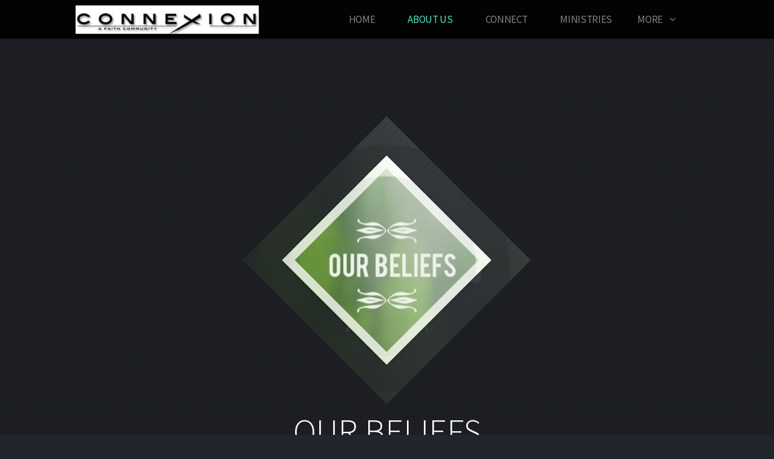

--- FILE ---
content_type: text/html; charset=utf-8
request_url: http://connexionmtv.com/about-us/what-we-believe
body_size: 27617
content:
<!DOCTYPE html>
<!-- tag:  | ref:  -->
<html>
  <head>
    <meta charset="utf-8">
    
    <title>Connexion Church | What We Believe</title>
<meta name="description" content="Our Beliefs - About God – God Is Creator And Ruler Of The Universe. He Has Eternally Existed In Three Personalities: The Father, The Son, And The Holy Spiri..." />
<meta property="og:title" content="Connexion Church | What We Believe" />
<meta property="og:description" content="Our Beliefs - About God – God Is Creator And Ruler Of The Universe. He Has Eternally Existed In Three Personalities: The Father, The Son, And The Holy Spiri..." />
<meta property="og:type" content="website" />
<meta property="og:url" content="http://connexionmtv.com/about-us/what-we-believe" />
<meta property="og:image" content="https://s3.amazonaws.com/media.cloversites.com/f7/f7d82c2d-7724-41b3-b265-dd27ad53c094/site-images/150b0896-31e3-4b8a-8744-6b01e2ecc051.jpg" />
<meta name="twitter:card" content="summary_large_image" />
<meta name="twitter:title" content="Connexion Church | What We Believe" />
<meta name="twitter:description" content="Our Beliefs - About God – God Is Creator And Ruler Of The Universe. He Has Eternally Existed In Three Personalities: The Father, The Son, And The Holy Spiri..." />
<meta name="twitter:image" content="https://s3.amazonaws.com/media.cloversites.com/f7/f7d82c2d-7724-41b3-b265-dd27ad53c094/site-images/150b0896-31e3-4b8a-8744-6b01e2ecc051.jpg" />
    <meta name="viewport" content="width=device-width, initial-scale=1.0, maximum-scale=1.0, user-scalable=no" />

    <link rel="shortcut icon" type="image/x-icon" href="/zero.ico">

    <link rel="stylesheet" media="all" href="https://cdn.cloversites.com/production/websites/application-2bcce868e9ecfb6e823536cc735d148692d206c63f81a06c7f037be829b462a9.css" data_turbolinks_track="true" debug="false" />


    <link rel="stylesheet" media="all" href="https://cdn.cloversites.com/production/websites/designs/zion/base-8cd9597679be4988227a11fee8f2ecb4007aaf3efa751ec7a117ffe2d4aafb32.css" debug="false" />

    <script src="https://cdn.cloversites.com/production/websites/application-73c579df8ac31110f0b4fce5da584fa873208a32a374563cc27afe33fca3c7fc.js" class="clover" data_turbolinks_track="true" debug="false"></script>
    <script src="https://cdn.cloversites.com/production/websites/designs/zion/base-f78f0f583e152fa235ca51f99bab70d1aeb59675de57c78bcef18b5a2e8a5a5f.js" debug="false" data-turbolinks-track="true" class="clover"></script>


    <script>
//<![CDATA[

      var __REACT_ON_RAILS_EVENT_HANDLERS_RAN_ONCE__ = true

//]]>
</script>
    



      <link rel="stylesheet" media="screen" href="https://fonts.googleapis.com/css?family=Source+Sans+Pro:400,700,400italic,700italic&amp;subset=latin,latin-ext" class="clover" />
      <link rel="stylesheet" media="screen" href="https://assets.cloversites.com/fonts/picker/aleo/aleolight.css" class="clover" />
      <link rel="stylesheet" media="screen" href="https://fonts.googleapis.com/css?family=Source+Sans+Pro:300,600,300italic,600italic&amp;subset=latin,latin-ext" class="clover" />

      <style id="color-css">:root{--subpalette1-bg:#23252C;--subpalette1-accent:#52e3c1;--subpalette1-text:#bdbec0;--subpalette1-header:#fff;--subpalette1-link:#52E3C1;--subpalette1-btn-bg:#fff;--subpalette1-btn-text:#e8e8e8;--subpalette1-gal-btn:#52e3c1;--subpalette1-input-border:#fff;--subpalette1-input-unselected:#fff;--subpalette1-input-selected:#fff;--subpalette1-tabs-list-border:#52E3C1;--subpalette1-tabs-list-bg:rgba(0,0,0,0.9);--subpalette1-tabs-list-text:rgba(255,255,255,0.5);--subpalette1-tabs-list-text-active:#fff;--subpalette1-accordion-bg:rgba(0,0,0,0.9);--subpalette1-accordion-text:rgba(255,255,255,0.5);--subpalette2-bg:#1E2026;--subpalette2-accent:#52e3c1;--subpalette2-text:#bcbcbe;--subpalette2-header:#fff;--subpalette2-link:#52E3C1;--subpalette2-btn-bg:#52e3c1;--subpalette2-btn-text:#fff;--subpalette2-gal-btn:#52e3c1;--subpalette2-input-border:#52e3c1;--subpalette2-input-unselected:#fff;--subpalette2-input-selected:#52e3c1;--subpalette2-tabs-list-border:#52E3C1;--subpalette2-tabs-list-bg:rgba(0,0,0,0.9);--subpalette2-tabs-list-text:rgba(255,255,255,0.5);--subpalette2-tabs-list-text-active:#fff;--subpalette2-accordion-bg:rgba(0,0,0,0.9);--subpalette2-accordion-text:rgba(255,255,255,0.5);--subpalette3-bg:#000;--subpalette3-accent:#52e3c1;--subpalette3-text:#b3b3b3;--subpalette3-header:#fff;--subpalette3-link:#52E3C1;--subpalette3-btn-bg:#52e3c1;--subpalette3-btn-text:#fff;--subpalette3-gal-btn:#fff;--subpalette3-input-border:#52e3c1;--subpalette3-input-unselected:#fff;--subpalette3-input-selected:#52e3c1;--subpalette3-tabs-list-border:#52E3C1;--subpalette3-tabs-list-bg:rgba(0,0,0,0.9);--subpalette3-tabs-list-text:rgba(255,255,255,0.5);--subpalette3-tabs-list-text-active:#fff;--subpalette3-accordion-bg:rgba(0,0,0,0.9);--subpalette3-accordion-text:rgba(255,255,255,0.5);--subpalette4-bg:#52e3c1;--subpalette4-accent:#23252C;--subpalette4-text:#315e59;--subpalette4-header:#23252C;--subpalette4-link:#20c8a1;--subpalette4-btn-bg:#23252C;--subpalette4-btn-text:#676d81;--subpalette4-gal-btn:#2a2a2a;--subpalette4-input-border:#23252C;--subpalette4-input-unselected:#23252C;--subpalette4-input-selected:#23252C;--subpalette4-tabs-list-border:#fff;--subpalette4-tabs-list-bg:rgba(0,0,0,0.9);--subpalette4-tabs-list-text:rgba(255,255,255,0.5);--subpalette4-tabs-list-text-active:#fff;--subpalette4-accordion-bg:rgba(0,0,0,0.9);--subpalette4-accordion-text:rgba(255,255,255,0.5);--nav-subpalette-bg:#000;--nav-subpalette-text:#fff;--nav-subpalette-accent:#52E3C1}.palette .site-section.header{background-color:rgba(0,0,0,0.9)}.palette .site-section.header:hover{background-color:#000}.palette .site-section.header .main-navigation a,.palette .site-section.header .main-navigation button{color:rgba(255,255,255,0.5)}.palette .site-section.header .main-navigation a:focus,.palette .site-section.header .main-navigation a:hover,.palette .site-section.header .main-navigation button:focus,.palette .site-section.header .main-navigation button:hover{color:#fff}.palette .site-section.header .main-navigation .selected>a{color:#52E3C1}.palette .site-section.header .main-navigation .has-sub a:after,.palette .site-section.header .main-navigation #more-nav-button:after{border-top-color:#000}.palette .site-section.header .main-navigation li ul li{background-color:#000}.palette .site-section.header .main-navigation li ul:after,.palette .site-section.header .main-navigation li ul:before{background-color:#000}.palette.mobile-nav-background #main-content.noscroll:before{background-color:#000}.palette #mobile-nav-button-container{background-color:rgba(0,0,0,0.9)}.palette #mobile-nav-button-container .mobile-nav-icon span{background-color:#fff}.palette #mobile-navigation .main-navigation{background-color:#000;color:#fff}.palette #mobile-navigation:before{box-shadow:0 20px 15px -15px #000 inset}.palette #mobile-navigation:after{box-shadow:0 -20px 15px -15px #000 inset}.palette #mobile-navigation li,.palette #mobile-navigation .cover-up{background-color:#000}.palette #mobile-navigation a{color:#fff}.palette #mobile-navigation li.selected:not(.has-sub)>a{color:#52E3C1}.palette #mobile-navigation .sub-navigation{background-color:#000;border-color:#52E3C1;box-shadow:inset 0 -11px 0 -1px #000,inset 0 11px 0 -1px #000,inset 0 -12px 0 -1px rgba(255,255,255,0.15),inset 0 12px 0 -1px rgba(255,255,255,0.15)}.palette #mobile-navigation .sub-navigation li{background-color:#000}.palette #mobile-navigation .sub-navigation a{color:#fff}.palette #mobile-navigation .sub-navigation li.selected a{color:#52E3C1}.palette #mobile-navigation .sub-navigation .sub-nav-main:after{border-bottom-color:#404040}.palette #mobile-navigation .sub-navigation:before{border-top-color:#000}.palette.mobile-nav-background #mobile-navigation{box-shadow:0 0 0 1000px #000}.palette .site-section.subpalette1{background-color:#23252C}.palette .site-section.subpalette1 .bg-helper .bg-opacity{background-color:#23252C}.palette .site-section.subpalette1.bg-fade.bg-fade-down .bg-helper:after{background-color:transparent;background-image:-webkit-linear-gradient(top, rgba(35,37,44,0) 3%,#23252C 97%);background-image:linear-gradient(to bottom, rgba(35,37,44,0) 3%,#23252C 97%)}.palette .site-section.subpalette1.bg-fade.bg-fade-up .bg-helper:after{background-color:transparent;background-image:-webkit-linear-gradient(top, #23252C 3%,rgba(35,37,44,0) 97%);background-image:linear-gradient(to bottom, #23252C 3%,rgba(35,37,44,0) 97%)}.palette .site-section.subpalette1.bg-fade.bg-fade-right .bg-helper:after{background-color:transparent;background-image:-webkit-linear-gradient(top, rgba(35,37,44,0) 3%,#23252C 97%);background-image:linear-gradient(to right, rgba(35,37,44,0) 3%,#23252C 97%)}.palette .site-section.subpalette1.bg-fade.bg-fade-left .bg-helper:after{background-color:transparent;background-image:-webkit-linear-gradient(top, #23252C 3%,rgba(35,37,44,0) 97%);background-image:linear-gradient(to right, #23252C 3%,rgba(35,37,44,0) 97%)}.palette .site-section.subpalette1 .content-wrapper{color:#bdbec0}.palette .site-section.subpalette1 img,.palette .site-section.subpalette1 .list-item{border-color:#52e3c1}.palette .site-section.subpalette1 header{color:#fff;border-bottom-color:#52e3c1}.palette .site-section.subpalette1 a{color:#52E3C1}.palette .site-section.subpalette1 a:focus,.palette .site-section.subpalette1 a:hover{color:#86efd6}.palette .site-section.subpalette1 .group,.palette .site-section.subpalette1 .photo-content,.palette .site-section.subpalette1 .text-content{border-color:#52e3c1}.palette .site-section.subpalette1 #clover-icon{fill:#bdbec0}.palette .site-section.subpalette1 .sites-button{background-color:transparent;border-color:#fff;color:#e8e8e8}.palette .site-section.subpalette1 a:focus .sites-button,.palette .site-section.subpalette1 a:hover .sites-button,.palette .site-section.subpalette1 .sites-button:focus,.palette .site-section.subpalette1 .sites-button:hover{background-color:#52e3c1;border-color:#52e3c1}.palette .site-section.subpalette1 .slick button:before,.palette .site-section.subpalette1 .slick-dots li button:before{color:#52e3c1}.palette .site-section.subpalette1 .slick-dots li button{background-color:#52e3c1}.palette .site-section.subpalette1.list .diamond-photo-decoration:before,.palette .site-section.subpalette1.list .diamond-accent:before{border-color:#fff}.palette .site-section.subpalette1.list .diamond-photo-decoration:after,.palette .site-section.subpalette1.list .diamond-accent:after{border-color:#47484e}.palette .site-section.subpalette1.list.grid-layout .list-item{background-color:#18191e;border-color:#323540}.palette .site-section.subpalette1.list.grid-layout .list-group:before{background:-moz-linear-gradient(top, rgba(82,227,193,0.2) 0%, rgba(62,186,157,0.2) 100%);background:-webkit-gradient(linear, left top, left bottom, color-stop(0%, rgba(82,227,193,0.2)), color-stop(100%, rgba(62,186,157,0.2)));background:-webkit-linear-gradient(top, rgba(82,227,193,0.2) 0%, rgba(62,186,157,0.2) 100%);background:-o-linear-gradient(top, rgba(82,227,193,0.2) 0%, rgba(62,186,157,0.2) 100%);background:-ms-linear-gradient(top, rgba(82,227,193,0.2) 0%, rgba(62,186,157,0.2) 100%);background:linear-gradient(to bottom, rgba(82,227,193,0.2) 0%, rgba(62,186,157,0.2) 100%);border-color:#323540}.palette .site-section.subpalette1.list.grid-layout .list-group:after{background:-moz-linear-gradient(top, rgba(82,227,193,0.2) 0%, rgba(62,186,157,0.2) 100%);background:-webkit-gradient(linear, left top, left bottom, color-stop(0%, rgba(82,227,193,0.2)), color-stop(100%, rgba(62,186,157,0.2)));background:-webkit-linear-gradient(top, rgba(82,227,193,0.2) 0%, rgba(62,186,157,0.2) 100%);background:-o-linear-gradient(top, rgba(82,227,193,0.2) 0%, rgba(62,186,157,0.2) 100%);background:-ms-linear-gradient(top, rgba(82,227,193,0.2) 0%, rgba(62,186,157,0.2) 100%);background:linear-gradient(to bottom, rgba(82,227,193,0.2) 0%, rgba(62,186,157,0.2) 100%)}.palette .site-section.subpalette1.list.list-layout .list-group:before{background-color:#fff}.palette .site-section.subpalette1.list.list-layout .list-container:before,.palette .site-section.subpalette1.list.list-layout .list-container:after{background-color:#fff}.palette .site-section.subpalette1.media .media-attachment-popup{background-color:#08080a;box-shadow:0 0 50px rgba(0,0,0,0.1)}.palette .site-section.subpalette1.media .media-attachment-popup:before{border-top-color:#08080a}.palette .site-section.subpalette1.media .media-attachment-popup li{border-color:#979cad}.palette .site-section.subpalette1.media .media-attachment-popup a{color:#bcbcbe}.palette .site-section.subpalette1.media .media-attachment-popup a:focus,.palette .site-section.subpalette1.media .media-attachment-popup a:hover{color:#e3e3e4}.palette .site-section.subpalette1.media .plyr--audio .plyr__controls,.palette .site-section.subpalette1.media .plyr--audio .plyr__control{background-color:#1E2026;color:#bcbcbe}.palette .site-section.subpalette1.media .plyr--audio .plyr__menu__container{background-color:#1E2026}.palette .site-section.subpalette1.media .plyr--audio .plyr__menu__container::after{border-top-color:rgba(30,32,38,0.9)}.palette .site-section.subpalette1.media .plyr--audio .plyr__menu__container .plyr__control--forward::after{border-left-color:rgba(188,188,190,0.8)}.palette .site-section.subpalette1.media .media-player{background-color:#1E2026;color:#bcbcbe;box-shadow:none}.palette .site-section.subpalette1.media .media-player header{color:#bcbcbe}.palette .site-section.subpalette1.media .media-footer{border-top-color:rgba(188,188,190,0.2)}.palette .site-section.subpalette1.media .media-header div.text-content,.palette .site-section.subpalette1.media .media-footer button,.palette .site-section.subpalette1.media .media-footer .download-button{color:#bcbcbe}.palette .site-section.subpalette1.media .media-header div.text-content:focus,.palette .site-section.subpalette1.media .media-header div.text-content:hover,.palette .site-section.subpalette1.media .media-footer button:focus,.palette .site-section.subpalette1.media .media-footer button:hover,.palette .site-section.subpalette1.media .media-footer .download-button:focus,.palette .site-section.subpalette1.media .media-footer .download-button:hover{color:#e3e3e4}.palette .site-section.subpalette1.media .media-description{color:rgba(188,188,190,0.6)}.palette .site-section.subpalette1.media .media-card.selected:before,.palette .site-section.subpalette1.media .media-card.selected .card-image:before{box-shadow:0 0 0 2px #fff}@media (min-width: 768px){.palette .site-section.subpalette1.media .media-card header{color:#bcbcbe}.palette .site-section.subpalette1.media .media-card.selected:before,.palette .site-section.subpalette1.media .media-card.selected .card-image:before{box-shadow:0 0 0 2px #bcbcbe}.palette .site-section.subpalette1.media .media-card .card-image,.palette .site-section.subpalette1.media .media-card .card-body{background-color:#1E2026;color:#bcbcbe}}.palette .site-section.subpalette1.media .media-grid li,.palette .site-section.subpalette1.media .media-list li{border-color:rgba(188,188,190,0.1)}.palette .site-section.subpalette1.media .media-list-container .card-body{background-color:transparent}.palette .site-section.subpalette1 a.event-info-container{color:inherit}.palette .site-section.subpalette1 .event-info-image-border::before{border-color:#fff}.palette .site-section.subpalette1 .event-info-image-border::after{border-color:#47484e}.palette .site-section.subpalette1 .event-tile-item{background-color:#18191e;border-color:#323540;box-shadow:0 2px 10px rgba(0,0,0,0.25)}.palette .site-section.subpalette1 .fc-body{box-shadow:0 2px 10px rgba(0,0,0,0.25)}.palette .site-section.subpalette1 .fc-body .fc-day{border-color:rgba(189,190,192,0.5);background-color:#18191e}.palette .site-section.subpalette1 a.fc-day-grid-event{background-color:transparent;border-color:transparent;color:#bdbec0}.palette .site-section.subpalette1 a.fc-day-grid-event.fc-not-end,.palette .site-section.subpalette1 a.fc-day-grid-event.fc-not-start,.palette .site-section.subpalette1 a.fc-day-grid-event.event-calendar-day-event-long{background-color:#52e3c1;color:#2a2a2a}.palette .site-section.subpalette1 .event-calendar-list-back{color:#52E3C1}.palette .site-section.subpalette1 .event-calendar-list-back:focus,.palette .site-section.subpalette1 .event-calendar-list-back:hover{color:#86efd6}@media all and (max-width: 768px){.palette .site-section.subpalette1 .event-list-item{background-color:#18191e;border-color:#323540;box-shadow:0 2px 10px rgba(0,0,0,0.25)}.palette .site-section.subpalette1 .fc-day-number.fc-has-events{color:#52e3c1}.palette .site-section.subpalette1 .fc-day-number.fc-has-events::before{color:#fff}.palette .site-section.subpalette1 .fc-day-number.fc-has-events::after{color:#47484e}}.palette .site-section.subpalette1.event-details{color:#bdbec0}.palette .site-section.subpalette1.event-details img.main-event-thumbnail{box-shadow:0 20px 40px 10px rgba(0,0,0,0.1),0 26px 50px 0 rgba(0,0,0,0.24)}.palette .site-section.subpalette1.event-details .calendar-location svg path{stroke:#bdbec0}.palette .site-section.subpalette1.event-details .calendar-location svg path+path{stroke:#fff}.palette .site-section.subpalette1.event-details .calendar-location svg circle{stroke:#fff}.palette .site-section.subpalette1.livestream .next_live_stream_title,.palette .site-section.subpalette1.livestream .live_stream_title,.palette .site-section.subpalette1.livestream .desc div{color:#bdbec0 !important}.palette .site-section.subpalette1.form .section-header i{color:#52E3C1;transition:color .2s}.palette .site-section.subpalette1.form .section-header i:focus,.palette .site-section.subpalette1.form .section-header i:hover{color:#86efd6}.palette .site-section.subpalette1.form .modal .modal-dialog .modal-dialog,.palette .site-section.subpalette1.form .modal-backdrop{background-color:#23252C}.palette .site-section.subpalette1.form .modal .modal-dialog{color:#bdbec0}.palette .site-section.subpalette1.form .nav-tabs>li>a{color:inherit}.palette .site-section.subpalette1.form .nav-tabs>li>a:focus,.palette .site-section.subpalette1.form .nav-tabs>li>a:hover{color:inherit}.palette .site-section.subpalette1.form .nav-tabs>li:not(.active)>a{opacity:.5}.palette .site-section.subpalette1.form .nav-tabs>li.active>a{border-bottom-color:#52e3c1}.palette .site-section.subpalette1.form .form-tabs .no-active-tab .nav-tabs>li.active>a{opacity:.5;border-bottom-color:transparent}.palette .site-section.subpalette1.form .intl-tel-input .country-list{color:#525252}.palette .site-section.subpalette1.form .draggable-file-upload button{color:#52E3C1}.palette .site-section.subpalette1.form .draggable-file-upload button:focus,.palette .site-section.subpalette1.form .draggable-file-upload button:hover{color:#86efd6}.palette .site-section.subpalette1.form .file-progress-bar{background-color:rgba(189,190,192,0.25)}.palette .site-section.subpalette1.form .file-progress{background-color:#52E3C1}.palette .site-section.subpalette1.form .modal .modal-dialog .modal-btn:not(.sites-button),.palette .site-section.subpalette1.form .login-actions .btn:not(.sites-button),.palette .site-section.subpalette1.form .btn.mb-action:not(.sites-button),.palette .site-section.subpalette1.form .btn-action .btn:not(.sites-button),.palette .site-section.subpalette1.form .clear-selection{color:#52E3C1}.palette .site-section.subpalette1.form .modal .modal-dialog .modal-btn:not(.sites-button):focus,.palette .site-section.subpalette1.form .modal .modal-dialog .modal-btn:not(.sites-button):hover,.palette .site-section.subpalette1.form .login-actions .btn:not(.sites-button):focus,.palette .site-section.subpalette1.form .login-actions .btn:not(.sites-button):hover,.palette .site-section.subpalette1.form .btn.mb-action:not(.sites-button):focus,.palette .site-section.subpalette1.form .btn.mb-action:not(.sites-button):hover,.palette .site-section.subpalette1.form .btn-action .btn:not(.sites-button):focus,.palette .site-section.subpalette1.form .btn-action .btn:not(.sites-button):hover,.palette .site-section.subpalette1.form .clear-selection:focus,.palette .site-section.subpalette1.form .clear-selection:hover{color:#86efd6}.palette .site-section.subpalette1.form .signup-slot-categories>span.active,.palette .site-section.subpalette1.form .signup-slot-categories .category-selected .more-categories{border-bottom-color:#52e3c1}.palette .site-section.subpalette1.form .recurring-selector{border-bottom-color:rgba(255,255,255,0.5)}.palette .site-section.subpalette1.form .recurring-selector>span.active{border-bottom-color:#52e3c1}.palette .site-section.subpalette1.form .formbuilder-step .step-index,.palette .site-section.subpalette1.form .formbuilder-step .bottom-vertical-line{background-color:#707276}.palette .site-section.subpalette1.form .formbuilder-step .step-index,.palette .site-section.subpalette1.form .step-dropdown-header .step-index{color:#23252C}.palette .site-section.subpalette1.form .panel-group .panel-heading .panel-title>a{background-color:#fff;color:#e8e8e8}.palette .site-section.subpalette1.form .card-header{background-color:#fff;color:#e8e8e8}.palette .site-section.subpalette1.form .installments-table .table-header{border-bottom:1px solid #fff}.palette .site-section.subpalette1.form .installments-table .table-row .dropdown-toggle{color:inherit}.palette .site-section.subpalette1.form .installments-table .table-row .dropdown>button:focus,.palette .site-section.subpalette1.form .installments-table .table-row .dropdown>button:hover,.palette .site-section.subpalette1.form .installments-table .table-row .dropdown.show>button{background-color:rgba(189,190,192,0.25)}.palette .site-section.subpalette1.form .k-pager-numbers .k-state-selected{background-color:#52E3C1;color:#23252C}.palette .site-section.subpalette1.form .recurring-selector>span.active{border-bottom-color:#fff}.palette .site-section.subpalette1.form .formbuilder-step.active .step-index,.palette .site-section.subpalette1.form .step-dropdown-header .step-index{background-color:#fff}.palette .site-section.subpalette1.form .login-dropdown .dropdown-toggle.btn{background-color:#fff;color:#e8e8e8}.palette .site-section.subpalette1 .sites-PrayerList__PostDate{opacity:.6}.palette .site-section.subpalette1 .sites-PrayerList__ContactInfoButton{color:currentColor}.palette .site-section.subpalette1 .sites-PrayerList__ContactInfoButton svg{fill:currentColor}.palette .site-section.subpalette1 .sites-PrayerList__Acknowledge svg{fill:#bdbec0}.palette .site-section.subpalette1.tabs .tabs-list{background-color:rgba(0,0,0,0.9);color:rgba(255,255,255,0.5)}.palette .site-section.subpalette1.tabs .tab-title:focus,.palette .site-section.subpalette1.tabs .tab-title:hover,.palette .site-section.subpalette1.tabs .tab-title[aria-selected="true"]{border-color:#52E3C1;color:#fff}.palette .site-section.subpalette1.tabs .tab-title:not([aria-selected="true"]){border-color:transparent}.palette .site-section.subpalette1.accordion .accordion-container>ul>li{background-color:rgba(0,0,0,0.9);color:rgba(255,255,255,0.5)}.palette .site-section.subpalette1.accordion .accordion-title,.palette .site-section.subpalette1.accordion .close-accordion{color:inherit}.palette .site-section.subpalette1.subpalette2{background-image:url("https://s3.amazonaws.com/assets.cloversites.com/textures/diamond-bg-dark.png")}.palette .site-section.subpalette1.subpalette2 .bar-divider{background:-moz-linear-gradient(left, rgba(82,227,193,0) 0%, #52e3c1 50%, rgba(82,227,193,0) 100%);background:-webkit-gradient(linear, left top, right top, color-stop(0%, rgba(82,227,193,0)), color-stop(50%, #52e3c1), color-stop(100%, rgba(82,227,193,0)));background:-webkit-linear-gradient(left, rgba(82,227,193,0) 0%, #52e3c1 50%, rgba(82,227,193,0) 100%);background:-o-linear-gradient(left, rgba(82,227,193,0) 0%, #52e3c1 50%, rgba(82,227,193,0) 100%);background:-ms-linear-gradient(left, rgba(82,227,193,0) 0%, #52e3c1 50%, rgba(82,227,193,0) 100%);background:linear-gradient(to right, rgba(82,227,193,0) 0%, #52e3c1 50%, rgba(82,227,193,0) 100%)}.palette .site-section.subpalette1.subpalette2 .diamond-divider:after{border-top-color:#52e3c1}.palette .site-section.subpalette1.subpalette2 .diamond-divider:before{border-bottom-color:#3ba68d}.palette .site-section.subpalette1.subpalette2 .arrow-divider{border-top-color:#fff}.palette .site-section.subpalette1 .diamond-accent.accent-color{background-color:#52e3c1}.palette .site-section.subpalette1 .diamond-accent.accent-color.opacity2,.palette .site-section.subpalette1 .diamond-accent.accent-color.opacity2:before,.palette .site-section.subpalette1 .diamond-accent.accent-color.opacity2:after{background-color:rgba(82,227,193,0.02)}.palette .site-section.subpalette1 .diamond-accent.accent-color.opacity5,.palette .site-section.subpalette1 .diamond-accent.accent-color.opacity5:before,.palette .site-section.subpalette1 .diamond-accent.accent-color.opacity5:after{background-color:rgba(82,227,193,0.05)}.palette .site-section.subpalette1 .diamond-accent.accent-color.opacity10,.palette .site-section.subpalette1 .diamond-accent.accent-color.opacity10:before,.palette .site-section.subpalette1 .diamond-accent.accent-color.opacity10:after{background-color:rgba(82,227,193,0.1)}.palette .site-section.subpalette1 .diamond-accent.accent-color.opacity25,.palette .site-section.subpalette1 .diamond-accent.accent-color.opacity25:before,.palette .site-section.subpalette1 .diamond-accent.accent-color.opacity25:after{background-color:rgba(82,227,193,0.25)}.palette .site-section.subpalette1 .diamond-accent.accent-color.opacity50,.palette .site-section.subpalette1 .diamond-accent.accent-color.opacity50:before,.palette .site-section.subpalette1 .diamond-accent.accent-color.opacity50:after{background-color:rgba(82,227,193,0.5)}.palette .site-section.subpalette1 .diamond-accent.accent-color.opacity75,.palette .site-section.subpalette1 .diamond-accent.accent-color.opacity75:before,.palette .site-section.subpalette1 .diamond-accent.accent-color.opacity75:after{background-color:rgba(82,227,193,0.75)}.palette .site-section.subpalette1 .diamond-accent.header-color{background-color:#fff}.palette .site-section.subpalette1 .diamond-accent.header-color.opacity2,.palette .site-section.subpalette1 .diamond-accent.header-color.opacity2:before,.palette .site-section.subpalette1 .diamond-accent.header-color.opacity2:after{background-color:rgba(255,255,255,0.02)}.palette .site-section.subpalette1 .diamond-accent.header-color.opacity5,.palette .site-section.subpalette1 .diamond-accent.header-color.opacity5:before,.palette .site-section.subpalette1 .diamond-accent.header-color.opacity5:after{background-color:rgba(255,255,255,0.05)}.palette .site-section.subpalette1 .diamond-accent.header-color.opacity10,.palette .site-section.subpalette1 .diamond-accent.header-color.opacity10:before,.palette .site-section.subpalette1 .diamond-accent.header-color.opacity10:after{background-color:rgba(255,255,255,0.1)}.palette .site-section.subpalette1 .diamond-accent.header-color.opacity25,.palette .site-section.subpalette1 .diamond-accent.header-color.opacity25:before,.palette .site-section.subpalette1 .diamond-accent.header-color.opacity25:after{background-color:rgba(255,255,255,0.25)}.palette .site-section.subpalette1 .diamond-accent.header-color.opacity50,.palette .site-section.subpalette1 .diamond-accent.header-color.opacity50:before,.palette .site-section.subpalette1 .diamond-accent.header-color.opacity50:after{background-color:rgba(255,255,255,0.5)}.palette .site-section.subpalette1 .diamond-accent.header-color.opacity75,.palette .site-section.subpalette1 .diamond-accent.header-color.opacity75:before,.palette .site-section.subpalette1 .diamond-accent.header-color.opacity75:after{background-color:rgba(255,255,255,0.75)}.palette .site-section.subpalette1 .search-select .input-group-btn button{color:inherit}.palette .site-section.subpalette1 .checkbox>.control-label{color:inherit !important;opacity:1 !important}.palette .site-section.subpalette1 .digital-signature-field .click-to-sign,.palette .site-section.subpalette1 .digital-signature-field .sign-style-clicked,.palette .site-section.subpalette1 .digital-signature-field .sigCanvas{border-color:#000;background-color:#fff;color:#000}.palette .site-section.subpalette1 .digital-signature-field .overlay-canvas .fms-pagination-arrow-right,.palette .site-section.subpalette1 .digital-signature-field .overlay-canvas .fms-plus,.palette .site-section.subpalette1 .digital-signature-field .overlay-canvas .fms-cancel{color:#000}.palette .site-section.subpalette1 .iti__arrow{border-top-color:inherit;border-bottom-color:inherit}.palette .site-section.subpalette1 .iti__country-name{color:#525252}.palette .site-section.subpalette1 .has-error .legend,.palette .site-section.subpalette1 .has-error.form-group .control-label,.palette .site-section.subpalette1 .has-error.sites-PrayerForm__SubmissionMessage{color:#fd5b63}.palette .site-section.subpalette1 .has-error.form-group .form-help,.palette .site-section.subpalette1 .has-error.form-group .helper,.palette .site-section.subpalette1 .has-error.checkbox .form-help,.palette .site-section.subpalette1 .has-error.checkbox .helper,.palette .site-section.subpalette1 .has-error.radio .form-help,.palette .site-section.subpalette1 .has-error.radio .helper{color:#fd5b63}.palette .site-section.subpalette1 .pop-over .pop-over-container{background-color:#23252C;color:#bdbec0}.palette .site-section.subpalette1 .pop-over .pop-over-container .filter-option{transition:color 0.2s, background-color 0.2s}.palette .site-section.subpalette1 .pop-over .pop-over-container .filter-option:hover{background-color:rgba(255,255,255,0.25)}.palette .site-section.subpalette1 .form-group .dropdown-menu,.palette .site-section.subpalette1 .login-details .dropdown-menu{background-color:#23252C}.palette .site-section.subpalette1 .form-group .dropdown-menu>li>a,.palette .site-section.subpalette1 .form-group .dropdown-menu>li>a:focus,.palette .site-section.subpalette1 .form-group .dropdown-menu>li>a:hover,.palette .site-section.subpalette1 .login-details .dropdown-menu>li>a,.palette .site-section.subpalette1 .login-details .dropdown-menu>li>a:focus,.palette .site-section.subpalette1 .login-details .dropdown-menu>li>a:hover{color:#bdbec0}.palette .site-section.subpalette1 .form-group .dropdown-menu>li>a:focus,.palette .site-section.subpalette1 .form-group .dropdown-menu>li>a:hover,.palette .site-section.subpalette1 .login-details .dropdown-menu>li>a:focus,.palette .site-section.subpalette1 .login-details .dropdown-menu>li>a:hover{background-color:rgba(255,255,255,0.25)}.palette .site-section.subpalette1 .form-group .ui-select-choices,.palette .site-section.subpalette1 .login-details .ui-select-choices{background-color:#23252C}.palette .site-section.subpalette1 .form-group .ui-select-choices-row,.palette .site-section.subpalette1 .form-group .ui-select-choices-row:focus,.palette .site-section.subpalette1 .form-group .ui-select-choices-row:hover,.palette .site-section.subpalette1 .login-details .ui-select-choices-row,.palette .site-section.subpalette1 .login-details .ui-select-choices-row:focus,.palette .site-section.subpalette1 .login-details .ui-select-choices-row:hover{color:#bdbec0}.palette .site-section.subpalette1 .form-group .ui-select-choices-row:focus,.palette .site-section.subpalette1 .form-group .ui-select-choices-row:hover,.palette .site-section.subpalette1 .login-details .ui-select-choices-row:focus,.palette .site-section.subpalette1 .login-details .ui-select-choices-row:hover{background-color:rgba(255,255,255,0.25)}.palette .site-section.subpalette1 .form-group .ui-select-choices-row.active,.palette .site-section.subpalette1 .login-details .ui-select-choices-row.active{color:#23252C;background-color:#fff}.palette .site-section.subpalette1 .ss__menu,.palette .site-section.subpalette1 .slot-category-dropdown{background-color:#23252C}.palette .site-section.subpalette1 .ss__option--is-focused,.palette .site-section.subpalette1 .slot-category-dropdown>span:hover{background-color:rgba(255,255,255,0.25)}.palette .site-section.subpalette1 .ss__option--is-selected,.palette .site-section.subpalette1 .slot-category-dropdown>span.active{color:#23252C;background-color:#fff}.palette .site-section.subpalette1 .checkbox .helper,.palette .site-section.subpalette1 .radio .helper{border-color:currentColor}.palette .site-section.subpalette1 .checkbox label:hover .helper,.palette .site-section.subpalette1 .checkbox input:checked ~ .helper,.palette .site-section.subpalette1 .radio label:hover .helper,.palette .site-section.subpalette1 .radio input:checked ~ .helper{border-color:#fff}.palette .site-section.subpalette1 .checkbox .helper::before{color:#fff}.palette .site-section.subpalette1 .radio .helper::before{background-color:#fff}.palette .site-section.subpalette1 .sites-input,.palette .site-section.subpalette1 .sites-input-group-addon{color:#fff}.palette .site-section.subpalette1 .sites-input{border-color:#fff}.palette .site-section.subpalette1 .sites-input::placeholder{color:rgba(255,255,255,0.5)}.palette .site-section.subpalette1 .radio-btn{border-color:#fff}.palette .site-section.subpalette1 .radio-btn .input-group-radio,.palette .site-section.subpalette1 .radio-btn .item-amount{background-color:#fff;color:#23252C}.palette .site-section.subpalette1 .radio-btn .item-amount.user-amount .form-control{border-color:#23252C;color:#23252C}.palette .site-section.subpalette1 .radio-btn.item-selected{border-color:#fff}.palette .site-section.subpalette1 .radio-btn.item-selected .input-group-radio,.palette .site-section.subpalette1 .radio-btn.item-selected .item-amount{background-color:#fff;color:#23252C}.palette .site-section.subpalette1 .radio-btn.item-selected .item-amount.user-amount .form-control{border-color:#23252C;color:#23252C}.palette .site-section.subpalette1 .slots .slot{background-color:#fff;border-color:#fff;color:#23252C}.palette .site-section.subpalette1 .slots .slot.active{background-color:#fff;border-color:#fff;color:#23252C}.palette .site-section.subpalette1 .setup-partial-payment .partial-type-picker{border-color:#fff}.palette .site-section.subpalette1 .setup-partial-payment .partial-type-picker span{color:#bdbec0}.palette .site-section.subpalette1 .setup-partial-payment .partial-type-picker span.active{background-color:#fff;color:#23252C}.palette .site-section.subpalette1 .payment-methods .choose-payment-method .payment-method .btn{border-color:rgba(255,255,255,0.25);color:#bdbec0}.palette .site-section.subpalette1 .payment-methods .choose-payment-method .payment-method .btn.active{border-color:#fff}.palette .site-section.subpalette1 .form-group .control-label{color:#fff;opacity:0.4}.palette .site-section.subpalette1 .form-group .radio label.control-label{color:#bdbec0;opacity:1}.palette .site-section.subpalette1 .form-group input,.palette .site-section.subpalette1 .form-group textarea,.palette .site-section.subpalette1 .form-group select,.palette .site-section.subpalette1 .form-group .dropdown-toggle,.palette .site-section.subpalette1 .form-group .ui-select-toggle,.palette .site-section.subpalette1 .form-group .ss__control{border:1px solid #fff}.palette .site-section.subpalette1 .form-group input:focus,.palette .site-section.subpalette1 .form-group textarea:focus,.palette .site-section.subpalette1 .form-group select:focus,.palette .site-section.subpalette1 .form-group .dropdown-toggle:focus,.palette .site-section.subpalette1 .form-group .ui-select-toggle:focus,.palette .site-section.subpalette1 .form-group .ss__control:focus{border:1px solid #52e3c1}.palette .site-section.subpalette1 .form-group select:focus,.palette .site-section.subpalette1 .form-group input:focus,.palette .site-section.subpalette1 .form-group input.valid,.palette .site-section.subpalette1 .form-group textarea:focus,.palette .site-section.subpalette1 .form-group textarea.valid,.palette .site-section.subpalette1 .form-group .has-success input,.palette .site-section.subpalette1 .form-group .has-success select,.palette .site-section.subpalette1 .form-group .has-success textarea{color:#52e3c1}.palette .site-section.subpalette1 .dropdown-toggle{color:inherit}.palette .site-section.subpalette1 .radio-btn,.palette .site-section.subpalette1 .slots .slot{opacity:.7}.palette .site-section.subpalette1 .radio-btn.item-selected,.palette .site-section.subpalette1 .slots .slot.active{opacity:1}.palette .site-section.subpalette1 .has-error input,.palette .site-section.subpalette1 .has-error textarea,.palette .site-section.subpalette1 .has-error select{border-color:#fd5b63}.palette .site-section.subpalette1 .pagination a{color:#bdbec0}.palette .site-section.subpalette1 .pagination a:before,.palette .site-section.subpalette1 .pagination a:after{border-color:#bdbec0}.palette .site-alerts.subpalette1 .site-alert{background-color:#52e3c1;color:#2a2a2a}.palette .site-alerts.subpalette1 .site-alert .site-alert-dismiss{color:#2a2a2a}.palette .site-alerts.subpalette1 .sites-button{background-color:transparent;border-color:#fff;color:#e8e8e8}.palette .site-alerts.subpalette1 a:focus .sites-button,.palette .site-alerts.subpalette1 a:hover .sites-button,.palette .site-alerts.subpalette1 .sites-button:focus,.palette .site-alerts.subpalette1 .sites-button:hover{background-color:#52e3c1;border-color:#52e3c1}.palette .site-alerts.subpalette1 button.site-alerts-show-more{background-color:#23252C}.palette .site-section.subpalette2{background-color:#1E2026}.palette .site-section.subpalette2 .bg-helper .bg-opacity{background-color:#1E2026}.palette .site-section.subpalette2.bg-fade.bg-fade-down .bg-helper:after{background-color:transparent;background-image:-webkit-linear-gradient(top, rgba(30,32,38,0) 3%,#1E2026 97%);background-image:linear-gradient(to bottom, rgba(30,32,38,0) 3%,#1E2026 97%)}.palette .site-section.subpalette2.bg-fade.bg-fade-up .bg-helper:after{background-color:transparent;background-image:-webkit-linear-gradient(top, #1E2026 3%,rgba(30,32,38,0) 97%);background-image:linear-gradient(to bottom, #1E2026 3%,rgba(30,32,38,0) 97%)}.palette .site-section.subpalette2.bg-fade.bg-fade-right .bg-helper:after{background-color:transparent;background-image:-webkit-linear-gradient(top, rgba(30,32,38,0) 3%,#1E2026 97%);background-image:linear-gradient(to right, rgba(30,32,38,0) 3%,#1E2026 97%)}.palette .site-section.subpalette2.bg-fade.bg-fade-left .bg-helper:after{background-color:transparent;background-image:-webkit-linear-gradient(top, #1E2026 3%,rgba(30,32,38,0) 97%);background-image:linear-gradient(to right, #1E2026 3%,rgba(30,32,38,0) 97%)}.palette .site-section.subpalette2 .content-wrapper{color:#bcbcbe}.palette .site-section.subpalette2 img,.palette .site-section.subpalette2 .list-item{border-color:#52e3c1}.palette .site-section.subpalette2 header{color:#fff;border-bottom-color:#52e3c1}.palette .site-section.subpalette2 a{color:#52E3C1}.palette .site-section.subpalette2 a:focus,.palette .site-section.subpalette2 a:hover{color:#86efd6}.palette .site-section.subpalette2 .group,.palette .site-section.subpalette2 .photo-content,.palette .site-section.subpalette2 .text-content{border-color:#52e3c1}.palette .site-section.subpalette2 #clover-icon{fill:#bcbcbe}.palette .site-section.subpalette2 .sites-button{background-color:transparent;border-color:#52e3c1;color:#fff}.palette .site-section.subpalette2 a:focus .sites-button,.palette .site-section.subpalette2 a:hover .sites-button,.palette .site-section.subpalette2 .sites-button:focus,.palette .site-section.subpalette2 .sites-button:hover{background-color:#52e3c1;border-color:#52e3c1}.palette .site-section.subpalette2 .slick button:before,.palette .site-section.subpalette2 .slick-dots li button:before{color:#52e3c1}.palette .site-section.subpalette2 .slick-dots li button{background-color:#52e3c1}.palette .site-section.subpalette2.list .diamond-photo-decoration:before,.palette .site-section.subpalette2.list .diamond-accent:before{border-color:#fff}.palette .site-section.subpalette2.list .diamond-photo-decoration:after,.palette .site-section.subpalette2.list .diamond-accent:after{border-color:#424449}.palette .site-section.subpalette2.list.grid-layout .list-item{background-color:#131418;border-color:#2d313a}.palette .site-section.subpalette2.list.grid-layout .list-group:before{background:-moz-linear-gradient(top, rgba(82,227,193,0.2) 0%, rgba(62,186,157,0.2) 100%);background:-webkit-gradient(linear, left top, left bottom, color-stop(0%, rgba(82,227,193,0.2)), color-stop(100%, rgba(62,186,157,0.2)));background:-webkit-linear-gradient(top, rgba(82,227,193,0.2) 0%, rgba(62,186,157,0.2) 100%);background:-o-linear-gradient(top, rgba(82,227,193,0.2) 0%, rgba(62,186,157,0.2) 100%);background:-ms-linear-gradient(top, rgba(82,227,193,0.2) 0%, rgba(62,186,157,0.2) 100%);background:linear-gradient(to bottom, rgba(82,227,193,0.2) 0%, rgba(62,186,157,0.2) 100%);border-color:#2d313a}.palette .site-section.subpalette2.list.grid-layout .list-group:after{background:-moz-linear-gradient(top, rgba(82,227,193,0.2) 0%, rgba(62,186,157,0.2) 100%);background:-webkit-gradient(linear, left top, left bottom, color-stop(0%, rgba(82,227,193,0.2)), color-stop(100%, rgba(62,186,157,0.2)));background:-webkit-linear-gradient(top, rgba(82,227,193,0.2) 0%, rgba(62,186,157,0.2) 100%);background:-o-linear-gradient(top, rgba(82,227,193,0.2) 0%, rgba(62,186,157,0.2) 100%);background:-ms-linear-gradient(top, rgba(82,227,193,0.2) 0%, rgba(62,186,157,0.2) 100%);background:linear-gradient(to bottom, rgba(82,227,193,0.2) 0%, rgba(62,186,157,0.2) 100%)}.palette .site-section.subpalette2.list.list-layout .list-group:before{background-color:#fff}.palette .site-section.subpalette2.list.list-layout .list-container:before,.palette .site-section.subpalette2.list.list-layout .list-container:after{background-color:#fff}.palette .site-section.subpalette2.media .media-attachment-popup{background-color:#0c0d10;box-shadow:0 0 50px rgba(0,0,0,0.1)}.palette .site-section.subpalette2.media .media-attachment-popup:before{border-top-color:#0c0d10}.palette .site-section.subpalette2.media .media-attachment-popup li{border-color:#9da1b1}.palette .site-section.subpalette2.media .media-attachment-popup a{color:#bdbec0}.palette .site-section.subpalette2.media .media-attachment-popup a:focus,.palette .site-section.subpalette2.media .media-attachment-popup a:hover{color:#e4e5e5}.palette .site-section.subpalette2.media .plyr--audio .plyr__controls,.palette .site-section.subpalette2.media .plyr--audio .plyr__control{background-color:#23252C;color:#bdbec0}.palette .site-section.subpalette2.media .plyr--audio .plyr__menu__container{background-color:#23252C}.palette .site-section.subpalette2.media .plyr--audio .plyr__menu__container::after{border-top-color:rgba(35,37,44,0.9)}.palette .site-section.subpalette2.media .plyr--audio .plyr__menu__container .plyr__control--forward::after{border-left-color:rgba(189,190,192,0.8)}.palette .site-section.subpalette2.media .media-player{background-color:#23252C;color:#bdbec0;box-shadow:0 0 50px rgba(0,0,0,0.04)}.palette .site-section.subpalette2.media .media-player header{color:#bdbec0}.palette .site-section.subpalette2.media .media-footer{border-top-color:rgba(189,190,192,0.2)}.palette .site-section.subpalette2.media .media-header div.text-content,.palette .site-section.subpalette2.media .media-footer button,.palette .site-section.subpalette2.media .media-footer .download-button{color:#bdbec0}.palette .site-section.subpalette2.media .media-header div.text-content:focus,.palette .site-section.subpalette2.media .media-header div.text-content:hover,.palette .site-section.subpalette2.media .media-footer button:focus,.palette .site-section.subpalette2.media .media-footer button:hover,.palette .site-section.subpalette2.media .media-footer .download-button:focus,.palette .site-section.subpalette2.media .media-footer .download-button:hover{color:#e4e5e5}.palette .site-section.subpalette2.media .media-description{color:rgba(189,190,192,0.6)}.palette .site-section.subpalette2.media .media-card{box-shadow:0 0 30px rgba(0,0,0,0.03)}.palette .site-section.subpalette2.media .media-card.selected:before,.palette .site-section.subpalette2.media .media-card.selected .card-image:before{box-shadow:0 0 0 2px #fff}@media (min-width: 768px){.palette .site-section.subpalette2.media .media-card header{color:#bdbec0}.palette .site-section.subpalette2.media .media-card.selected:before,.palette .site-section.subpalette2.media .media-card.selected .card-image:before{box-shadow:0 0 0 2px #bdbec0}.palette .site-section.subpalette2.media .media-card .card-image,.palette .site-section.subpalette2.media .media-card .card-body{background-color:#23252C;color:#bdbec0}}.palette .site-section.subpalette2.media .media-grid li,.palette .site-section.subpalette2.media .media-list li{border-color:rgba(189,190,192,0.1)}.palette .site-section.subpalette2.media .media-list-container .card-body{background-color:transparent}.palette .site-section.subpalette2 a.event-info-container{color:inherit}.palette .site-section.subpalette2 .event-info-image-border::before{border-color:#fff}.palette .site-section.subpalette2 .event-info-image-border::after{border-color:#424449}.palette .site-section.subpalette2 .event-tile-item{background-color:#131418;border-color:#2d313a;box-shadow:0 2px 10px rgba(0,0,0,0.25)}.palette .site-section.subpalette2 .fc-body{box-shadow:0 2px 10px rgba(0,0,0,0.25)}.palette .site-section.subpalette2 .fc-body .fc-day{border-color:rgba(188,188,190,0.5);background-color:#131418}.palette .site-section.subpalette2 a.fc-day-grid-event{background-color:transparent;border-color:transparent;color:#bcbcbe}.palette .site-section.subpalette2 a.fc-day-grid-event.fc-not-end,.palette .site-section.subpalette2 a.fc-day-grid-event.fc-not-start,.palette .site-section.subpalette2 a.fc-day-grid-event.event-calendar-day-event-long{background-color:#52e3c1;color:#2a2a2a}.palette .site-section.subpalette2 .event-calendar-list-back{color:#52E3C1}.palette .site-section.subpalette2 .event-calendar-list-back:focus,.palette .site-section.subpalette2 .event-calendar-list-back:hover{color:#86efd6}@media all and (max-width: 768px){.palette .site-section.subpalette2 .event-list-item{background-color:#131418;border-color:#2d313a;box-shadow:0 2px 10px rgba(0,0,0,0.25)}.palette .site-section.subpalette2 .fc-day-number.fc-has-events{color:#52e3c1}.palette .site-section.subpalette2 .fc-day-number.fc-has-events::before{color:#fff}.palette .site-section.subpalette2 .fc-day-number.fc-has-events::after{color:#424449}}.palette .site-section.subpalette2.event-details{color:#bcbcbe}.palette .site-section.subpalette2.event-details img.main-event-thumbnail{box-shadow:0 20px 40px 10px rgba(0,0,0,0.1),0 26px 50px 0 rgba(0,0,0,0.24)}.palette .site-section.subpalette2.event-details .calendar-location svg path{stroke:#bcbcbe}.palette .site-section.subpalette2.event-details .calendar-location svg path+path{stroke:#52e3c1}.palette .site-section.subpalette2.event-details .calendar-location svg circle{stroke:#52e3c1}.palette .site-section.subpalette2.livestream .next_live_stream_title,.palette .site-section.subpalette2.livestream .live_stream_title,.palette .site-section.subpalette2.livestream .desc div{color:#bcbcbe !important}.palette .site-section.subpalette2.form .section-header i{color:#52E3C1;transition:color .2s}.palette .site-section.subpalette2.form .section-header i:focus,.palette .site-section.subpalette2.form .section-header i:hover{color:#86efd6}.palette .site-section.subpalette2.form .modal .modal-dialog .modal-dialog,.palette .site-section.subpalette2.form .modal-backdrop{background-color:#1E2026}.palette .site-section.subpalette2.form .modal .modal-dialog{color:#bcbcbe}.palette .site-section.subpalette2.form .nav-tabs>li>a{color:inherit}.palette .site-section.subpalette2.form .nav-tabs>li>a:focus,.palette .site-section.subpalette2.form .nav-tabs>li>a:hover{color:inherit}.palette .site-section.subpalette2.form .nav-tabs>li:not(.active)>a{opacity:.5}.palette .site-section.subpalette2.form .nav-tabs>li.active>a{border-bottom-color:#52e3c1}.palette .site-section.subpalette2.form .form-tabs .no-active-tab .nav-tabs>li.active>a{opacity:.5;border-bottom-color:transparent}.palette .site-section.subpalette2.form .intl-tel-input .country-list{color:#525252}.palette .site-section.subpalette2.form .draggable-file-upload button{color:#52E3C1}.palette .site-section.subpalette2.form .draggable-file-upload button:focus,.palette .site-section.subpalette2.form .draggable-file-upload button:hover{color:#86efd6}.palette .site-section.subpalette2.form .file-progress-bar{background-color:rgba(188,188,190,0.25)}.palette .site-section.subpalette2.form .file-progress{background-color:#52E3C1}.palette .site-section.subpalette2.form .modal .modal-dialog .modal-btn:not(.sites-button),.palette .site-section.subpalette2.form .login-actions .btn:not(.sites-button),.palette .site-section.subpalette2.form .btn.mb-action:not(.sites-button),.palette .site-section.subpalette2.form .btn-action .btn:not(.sites-button),.palette .site-section.subpalette2.form .clear-selection{color:#52E3C1}.palette .site-section.subpalette2.form .modal .modal-dialog .modal-btn:not(.sites-button):focus,.palette .site-section.subpalette2.form .modal .modal-dialog .modal-btn:not(.sites-button):hover,.palette .site-section.subpalette2.form .login-actions .btn:not(.sites-button):focus,.palette .site-section.subpalette2.form .login-actions .btn:not(.sites-button):hover,.palette .site-section.subpalette2.form .btn.mb-action:not(.sites-button):focus,.palette .site-section.subpalette2.form .btn.mb-action:not(.sites-button):hover,.palette .site-section.subpalette2.form .btn-action .btn:not(.sites-button):focus,.palette .site-section.subpalette2.form .btn-action .btn:not(.sites-button):hover,.palette .site-section.subpalette2.form .clear-selection:focus,.palette .site-section.subpalette2.form .clear-selection:hover{color:#86efd6}.palette .site-section.subpalette2.form .signup-slot-categories>span.active,.palette .site-section.subpalette2.form .signup-slot-categories .category-selected .more-categories{border-bottom-color:#52e3c1}.palette .site-section.subpalette2.form .recurring-selector{border-bottom-color:rgba(82,227,193,0.5)}.palette .site-section.subpalette2.form .recurring-selector>span.active{border-bottom-color:#52e3c1}.palette .site-section.subpalette2.form .formbuilder-step .step-index,.palette .site-section.subpalette2.form .formbuilder-step .bottom-vertical-line{background-color:#6d6e72}.palette .site-section.subpalette2.form .formbuilder-step .step-index,.palette .site-section.subpalette2.form .step-dropdown-header .step-index{color:#1E2026}.palette .site-section.subpalette2.form .panel-group .panel-heading .panel-title>a{background-color:#52e3c1;color:#fff}.palette .site-section.subpalette2.form .card-header{background-color:#52e3c1;color:#fff}.palette .site-section.subpalette2.form .installments-table .table-header{border-bottom:1px solid #52e3c1}.palette .site-section.subpalette2.form .installments-table .table-row .dropdown-toggle{color:inherit}.palette .site-section.subpalette2.form .installments-table .table-row .dropdown>button:focus,.palette .site-section.subpalette2.form .installments-table .table-row .dropdown>button:hover,.palette .site-section.subpalette2.form .installments-table .table-row .dropdown.show>button{background-color:rgba(188,188,190,0.25)}.palette .site-section.subpalette2.form .k-pager-numbers .k-state-selected{background-color:#52E3C1;color:#1E2026}.palette .site-section.subpalette2.form .recurring-selector>span.active{border-bottom-color:#52e3c1}.palette .site-section.subpalette2.form .formbuilder-step.active .step-index,.palette .site-section.subpalette2.form .step-dropdown-header .step-index{background-color:#52e3c1}.palette .site-section.subpalette2.form .login-dropdown .dropdown-toggle.btn{background-color:#52e3c1;color:#fff}.palette .site-section.subpalette2 .sites-PrayerList__PostDate{opacity:.6}.palette .site-section.subpalette2 .sites-PrayerList__ContactInfoButton{color:currentColor}.palette .site-section.subpalette2 .sites-PrayerList__ContactInfoButton svg{fill:currentColor}.palette .site-section.subpalette2 .sites-PrayerList__Acknowledge svg{fill:#bcbcbe}.palette .site-section.subpalette2.tabs .tabs-list{background-color:rgba(0,0,0,0.9);color:rgba(255,255,255,0.5)}.palette .site-section.subpalette2.tabs .tab-title:focus,.palette .site-section.subpalette2.tabs .tab-title:hover,.palette .site-section.subpalette2.tabs .tab-title[aria-selected="true"]{border-color:#52E3C1;color:#fff}.palette .site-section.subpalette2.tabs .tab-title:not([aria-selected="true"]){border-color:transparent}.palette .site-section.subpalette2.accordion .accordion-container>ul>li{background-color:rgba(0,0,0,0.9);color:rgba(255,255,255,0.5)}.palette .site-section.subpalette2.accordion .accordion-title,.palette .site-section.subpalette2.accordion .close-accordion{color:inherit}.palette .site-section.subpalette2.subpalette2{background-image:url("https://s3.amazonaws.com/assets.cloversites.com/textures/diamond-bg-dark.png")}.palette .site-section.subpalette2.subpalette2 .bar-divider{background:-moz-linear-gradient(left, rgba(82,227,193,0) 0%, #52e3c1 50%, rgba(82,227,193,0) 100%);background:-webkit-gradient(linear, left top, right top, color-stop(0%, rgba(82,227,193,0)), color-stop(50%, #52e3c1), color-stop(100%, rgba(82,227,193,0)));background:-webkit-linear-gradient(left, rgba(82,227,193,0) 0%, #52e3c1 50%, rgba(82,227,193,0) 100%);background:-o-linear-gradient(left, rgba(82,227,193,0) 0%, #52e3c1 50%, rgba(82,227,193,0) 100%);background:-ms-linear-gradient(left, rgba(82,227,193,0) 0%, #52e3c1 50%, rgba(82,227,193,0) 100%);background:linear-gradient(to right, rgba(82,227,193,0) 0%, #52e3c1 50%, rgba(82,227,193,0) 100%)}.palette .site-section.subpalette2.subpalette2 .diamond-divider:after{border-top-color:#52e3c1}.palette .site-section.subpalette2.subpalette2 .diamond-divider:before{border-bottom-color:#3ba68d}.palette .site-section.subpalette2.subpalette2 .arrow-divider{border-top-color:#fff}.palette .site-section.subpalette2 .diamond-accent.accent-color{background-color:#52e3c1}.palette .site-section.subpalette2 .diamond-accent.accent-color.opacity2,.palette .site-section.subpalette2 .diamond-accent.accent-color.opacity2:before,.palette .site-section.subpalette2 .diamond-accent.accent-color.opacity2:after{background-color:rgba(82,227,193,0.02)}.palette .site-section.subpalette2 .diamond-accent.accent-color.opacity5,.palette .site-section.subpalette2 .diamond-accent.accent-color.opacity5:before,.palette .site-section.subpalette2 .diamond-accent.accent-color.opacity5:after{background-color:rgba(82,227,193,0.05)}.palette .site-section.subpalette2 .diamond-accent.accent-color.opacity10,.palette .site-section.subpalette2 .diamond-accent.accent-color.opacity10:before,.palette .site-section.subpalette2 .diamond-accent.accent-color.opacity10:after{background-color:rgba(82,227,193,0.1)}.palette .site-section.subpalette2 .diamond-accent.accent-color.opacity25,.palette .site-section.subpalette2 .diamond-accent.accent-color.opacity25:before,.palette .site-section.subpalette2 .diamond-accent.accent-color.opacity25:after{background-color:rgba(82,227,193,0.25)}.palette .site-section.subpalette2 .diamond-accent.accent-color.opacity50,.palette .site-section.subpalette2 .diamond-accent.accent-color.opacity50:before,.palette .site-section.subpalette2 .diamond-accent.accent-color.opacity50:after{background-color:rgba(82,227,193,0.5)}.palette .site-section.subpalette2 .diamond-accent.accent-color.opacity75,.palette .site-section.subpalette2 .diamond-accent.accent-color.opacity75:before,.palette .site-section.subpalette2 .diamond-accent.accent-color.opacity75:after{background-color:rgba(82,227,193,0.75)}.palette .site-section.subpalette2 .diamond-accent.header-color{background-color:#fff}.palette .site-section.subpalette2 .diamond-accent.header-color.opacity2,.palette .site-section.subpalette2 .diamond-accent.header-color.opacity2:before,.palette .site-section.subpalette2 .diamond-accent.header-color.opacity2:after{background-color:rgba(255,255,255,0.02)}.palette .site-section.subpalette2 .diamond-accent.header-color.opacity5,.palette .site-section.subpalette2 .diamond-accent.header-color.opacity5:before,.palette .site-section.subpalette2 .diamond-accent.header-color.opacity5:after{background-color:rgba(255,255,255,0.05)}.palette .site-section.subpalette2 .diamond-accent.header-color.opacity10,.palette .site-section.subpalette2 .diamond-accent.header-color.opacity10:before,.palette .site-section.subpalette2 .diamond-accent.header-color.opacity10:after{background-color:rgba(255,255,255,0.1)}.palette .site-section.subpalette2 .diamond-accent.header-color.opacity25,.palette .site-section.subpalette2 .diamond-accent.header-color.opacity25:before,.palette .site-section.subpalette2 .diamond-accent.header-color.opacity25:after{background-color:rgba(255,255,255,0.25)}.palette .site-section.subpalette2 .diamond-accent.header-color.opacity50,.palette .site-section.subpalette2 .diamond-accent.header-color.opacity50:before,.palette .site-section.subpalette2 .diamond-accent.header-color.opacity50:after{background-color:rgba(255,255,255,0.5)}.palette .site-section.subpalette2 .diamond-accent.header-color.opacity75,.palette .site-section.subpalette2 .diamond-accent.header-color.opacity75:before,.palette .site-section.subpalette2 .diamond-accent.header-color.opacity75:after{background-color:rgba(255,255,255,0.75)}.palette .site-section.subpalette2 .search-select .input-group-btn button{color:inherit}.palette .site-section.subpalette2 .checkbox>.control-label{color:inherit !important;opacity:1 !important}.palette .site-section.subpalette2 .digital-signature-field .click-to-sign,.palette .site-section.subpalette2 .digital-signature-field .sign-style-clicked,.palette .site-section.subpalette2 .digital-signature-field .sigCanvas{border-color:#000;background-color:#fff;color:#000}.palette .site-section.subpalette2 .digital-signature-field .overlay-canvas .fms-pagination-arrow-right,.palette .site-section.subpalette2 .digital-signature-field .overlay-canvas .fms-plus,.palette .site-section.subpalette2 .digital-signature-field .overlay-canvas .fms-cancel{color:#000}.palette .site-section.subpalette2 .iti__arrow{border-top-color:inherit;border-bottom-color:inherit}.palette .site-section.subpalette2 .iti__country-name{color:#525252}.palette .site-section.subpalette2 .has-error .legend,.palette .site-section.subpalette2 .has-error.form-group .control-label,.palette .site-section.subpalette2 .has-error.sites-PrayerForm__SubmissionMessage{color:#fd5b63}.palette .site-section.subpalette2 .has-error.form-group .form-help,.palette .site-section.subpalette2 .has-error.form-group .helper,.palette .site-section.subpalette2 .has-error.checkbox .form-help,.palette .site-section.subpalette2 .has-error.checkbox .helper,.palette .site-section.subpalette2 .has-error.radio .form-help,.palette .site-section.subpalette2 .has-error.radio .helper{color:#fd5b63}.palette .site-section.subpalette2 .pop-over .pop-over-container{background-color:#1E2026;color:#bcbcbe}.palette .site-section.subpalette2 .pop-over .pop-over-container .filter-option{transition:color 0.2s, background-color 0.2s}.palette .site-section.subpalette2 .pop-over .pop-over-container .filter-option:hover{background-color:rgba(82,227,193,0.25)}.palette .site-section.subpalette2 .form-group .dropdown-menu,.palette .site-section.subpalette2 .login-details .dropdown-menu{background-color:#1E2026}.palette .site-section.subpalette2 .form-group .dropdown-menu>li>a,.palette .site-section.subpalette2 .form-group .dropdown-menu>li>a:focus,.palette .site-section.subpalette2 .form-group .dropdown-menu>li>a:hover,.palette .site-section.subpalette2 .login-details .dropdown-menu>li>a,.palette .site-section.subpalette2 .login-details .dropdown-menu>li>a:focus,.palette .site-section.subpalette2 .login-details .dropdown-menu>li>a:hover{color:#bcbcbe}.palette .site-section.subpalette2 .form-group .dropdown-menu>li>a:focus,.palette .site-section.subpalette2 .form-group .dropdown-menu>li>a:hover,.palette .site-section.subpalette2 .login-details .dropdown-menu>li>a:focus,.palette .site-section.subpalette2 .login-details .dropdown-menu>li>a:hover{background-color:rgba(82,227,193,0.25)}.palette .site-section.subpalette2 .form-group .ui-select-choices,.palette .site-section.subpalette2 .login-details .ui-select-choices{background-color:#1E2026}.palette .site-section.subpalette2 .form-group .ui-select-choices-row,.palette .site-section.subpalette2 .form-group .ui-select-choices-row:focus,.palette .site-section.subpalette2 .form-group .ui-select-choices-row:hover,.palette .site-section.subpalette2 .login-details .ui-select-choices-row,.palette .site-section.subpalette2 .login-details .ui-select-choices-row:focus,.palette .site-section.subpalette2 .login-details .ui-select-choices-row:hover{color:#bcbcbe}.palette .site-section.subpalette2 .form-group .ui-select-choices-row:focus,.palette .site-section.subpalette2 .form-group .ui-select-choices-row:hover,.palette .site-section.subpalette2 .login-details .ui-select-choices-row:focus,.palette .site-section.subpalette2 .login-details .ui-select-choices-row:hover{background-color:rgba(82,227,193,0.25)}.palette .site-section.subpalette2 .form-group .ui-select-choices-row.active,.palette .site-section.subpalette2 .login-details .ui-select-choices-row.active{color:#1E2026;background-color:#52e3c1}.palette .site-section.subpalette2 .ss__menu,.palette .site-section.subpalette2 .slot-category-dropdown{background-color:#1E2026}.palette .site-section.subpalette2 .ss__option--is-focused,.palette .site-section.subpalette2 .slot-category-dropdown>span:hover{background-color:rgba(82,227,193,0.25)}.palette .site-section.subpalette2 .ss__option--is-selected,.palette .site-section.subpalette2 .slot-category-dropdown>span.active{color:#1E2026;background-color:#52e3c1}.palette .site-section.subpalette2 .checkbox .helper,.palette .site-section.subpalette2 .radio .helper{border-color:currentColor}.palette .site-section.subpalette2 .checkbox label:hover .helper,.palette .site-section.subpalette2 .checkbox input:checked ~ .helper,.palette .site-section.subpalette2 .radio label:hover .helper,.palette .site-section.subpalette2 .radio input:checked ~ .helper{border-color:#52e3c1}.palette .site-section.subpalette2 .checkbox .helper::before{color:#52e3c1}.palette .site-section.subpalette2 .radio .helper::before{background-color:#52e3c1}.palette .site-section.subpalette2 .sites-input,.palette .site-section.subpalette2 .sites-input-group-addon{color:#52e3c1}.palette .site-section.subpalette2 .sites-input{border-color:#52e3c1}.palette .site-section.subpalette2 .sites-input::placeholder{color:rgba(82,227,193,0.5)}.palette .site-section.subpalette2 .radio-btn{border-color:#fff}.palette .site-section.subpalette2 .radio-btn .input-group-radio,.palette .site-section.subpalette2 .radio-btn .item-amount{background-color:#fff;color:#1E2026}.palette .site-section.subpalette2 .radio-btn .item-amount.user-amount .form-control{border-color:#1E2026;color:#1E2026}.palette .site-section.subpalette2 .radio-btn.item-selected{border-color:#52e3c1}.palette .site-section.subpalette2 .radio-btn.item-selected .input-group-radio,.palette .site-section.subpalette2 .radio-btn.item-selected .item-amount{background-color:#52e3c1;color:#1E2026}.palette .site-section.subpalette2 .radio-btn.item-selected .item-amount.user-amount .form-control{border-color:#1E2026;color:#1E2026}.palette .site-section.subpalette2 .slots .slot{background-color:#fff;border-color:#fff;color:#1E2026}.palette .site-section.subpalette2 .slots .slot.active{background-color:#52e3c1;border-color:#52e3c1;color:#1E2026}.palette .site-section.subpalette2 .setup-partial-payment .partial-type-picker{border-color:#52e3c1}.palette .site-section.subpalette2 .setup-partial-payment .partial-type-picker span{color:#bcbcbe}.palette .site-section.subpalette2 .setup-partial-payment .partial-type-picker span.active{background-color:#52e3c1;color:#1E2026}.palette .site-section.subpalette2 .payment-methods .choose-payment-method .payment-method .btn{border-color:rgba(82,227,193,0.25);color:#bcbcbe}.palette .site-section.subpalette2 .payment-methods .choose-payment-method .payment-method .btn.active{border-color:#52e3c1}.palette .site-section.subpalette2 .form-group .control-label{color:#52e3c1;opacity:0.4}.palette .site-section.subpalette2 .form-group .radio label.control-label{color:#bcbcbe;opacity:1}.palette .site-section.subpalette2 .form-group input,.palette .site-section.subpalette2 .form-group textarea,.palette .site-section.subpalette2 .form-group select,.palette .site-section.subpalette2 .form-group .dropdown-toggle,.palette .site-section.subpalette2 .form-group .ui-select-toggle,.palette .site-section.subpalette2 .form-group .ss__control{border:1px solid #52e3c1}.palette .site-section.subpalette2 .form-group input:focus,.palette .site-section.subpalette2 .form-group textarea:focus,.palette .site-section.subpalette2 .form-group select:focus,.palette .site-section.subpalette2 .form-group .dropdown-toggle:focus,.palette .site-section.subpalette2 .form-group .ui-select-toggle:focus,.palette .site-section.subpalette2 .form-group .ss__control:focus{border:1px solid #52e3c1}.palette .site-section.subpalette2 .form-group select:focus,.palette .site-section.subpalette2 .form-group input:focus,.palette .site-section.subpalette2 .form-group input.valid,.palette .site-section.subpalette2 .form-group textarea:focus,.palette .site-section.subpalette2 .form-group textarea.valid,.palette .site-section.subpalette2 .form-group .has-success input,.palette .site-section.subpalette2 .form-group .has-success select,.palette .site-section.subpalette2 .form-group .has-success textarea{color:#52e3c1}.palette .site-section.subpalette2 .dropdown-toggle{color:inherit}.palette .site-section.subpalette2 .radio-btn,.palette .site-section.subpalette2 .slots .slot{opacity:.7}.palette .site-section.subpalette2 .radio-btn.item-selected,.palette .site-section.subpalette2 .slots .slot.active{opacity:1}.palette .site-section.subpalette2 .has-error input,.palette .site-section.subpalette2 .has-error textarea,.palette .site-section.subpalette2 .has-error select{border-color:#fd5b63}.palette .site-section.subpalette2 .pagination a{color:#bcbcbe}.palette .site-section.subpalette2 .pagination a:before,.palette .site-section.subpalette2 .pagination a:after{border-color:#bcbcbe}.palette .site-alerts.subpalette2 .site-alert{background-color:#52e3c1;color:#2a2a2a}.palette .site-alerts.subpalette2 .site-alert .site-alert-dismiss{color:#2a2a2a}.palette .site-alerts.subpalette2 .sites-button{background-color:transparent;border-color:#52e3c1;color:#fff}.palette .site-alerts.subpalette2 a:focus .sites-button,.palette .site-alerts.subpalette2 a:hover .sites-button,.palette .site-alerts.subpalette2 .sites-button:focus,.palette .site-alerts.subpalette2 .sites-button:hover{background-color:#52e3c1;border-color:#52e3c1}.palette .site-alerts.subpalette2 button.site-alerts-show-more{background-color:#1E2026}.palette .site-section.subpalette3{background-color:#000}.palette .site-section.subpalette3 .bg-helper .bg-opacity{background-color:#000}.palette .site-section.subpalette3.bg-fade.bg-fade-down .bg-helper:after{background-color:transparent;background-image:-webkit-linear-gradient(top, transparent 3%,#000 97%);background-image:linear-gradient(to bottom, transparent 3%,#000 97%)}.palette .site-section.subpalette3.bg-fade.bg-fade-up .bg-helper:after{background-color:transparent;background-image:-webkit-linear-gradient(top, #000 3%,transparent 97%);background-image:linear-gradient(to bottom, #000 3%,transparent 97%)}.palette .site-section.subpalette3.bg-fade.bg-fade-right .bg-helper:after{background-color:transparent;background-image:-webkit-linear-gradient(top, transparent 3%,#000 97%);background-image:linear-gradient(to right, transparent 3%,#000 97%)}.palette .site-section.subpalette3.bg-fade.bg-fade-left .bg-helper:after{background-color:transparent;background-image:-webkit-linear-gradient(top, #000 3%,transparent 97%);background-image:linear-gradient(to right, #000 3%,transparent 97%)}.palette .site-section.subpalette3 .content-wrapper{color:#b3b3b3}.palette .site-section.subpalette3 img,.palette .site-section.subpalette3 .list-item{border-color:#52e3c1}.palette .site-section.subpalette3 header{color:#fff;border-bottom-color:#52e3c1}.palette .site-section.subpalette3 a{color:#52E3C1}.palette .site-section.subpalette3 a:focus,.palette .site-section.subpalette3 a:hover{color:#86efd6}.palette .site-section.subpalette3 .group,.palette .site-section.subpalette3 .photo-content,.palette .site-section.subpalette3 .text-content{border-color:#52e3c1}.palette .site-section.subpalette3 #clover-icon{fill:#b3b3b3}.palette .site-section.subpalette3 .sites-button{background-color:transparent;border-color:#52e3c1;color:#fff}.palette .site-section.subpalette3 a:focus .sites-button,.palette .site-section.subpalette3 a:hover .sites-button,.palette .site-section.subpalette3 .sites-button:focus,.palette .site-section.subpalette3 .sites-button:hover{background-color:#52e3c1;border-color:#52e3c1}.palette .site-section.subpalette3 .slick button:before,.palette .site-section.subpalette3 .slick-dots li button:before{color:#fff}.palette .site-section.subpalette3 .slick-dots li button{background-color:#fff}.palette .site-section.subpalette3.list .diamond-photo-decoration:before,.palette .site-section.subpalette3.list .diamond-accent:before{border-color:#fff}.palette .site-section.subpalette3.list .diamond-photo-decoration:after,.palette .site-section.subpalette3.list .diamond-accent:after{border-color:#292929}.palette .site-section.subpalette3.list.grid-layout .list-item{background-color:#000;border-color:#121212}.palette .site-section.subpalette3.list.grid-layout .list-group:before{background:-moz-linear-gradient(top, rgba(82,227,193,0.2) 0%, rgba(62,186,157,0.2) 100%);background:-webkit-gradient(linear, left top, left bottom, color-stop(0%, rgba(82,227,193,0.2)), color-stop(100%, rgba(62,186,157,0.2)));background:-webkit-linear-gradient(top, rgba(82,227,193,0.2) 0%, rgba(62,186,157,0.2) 100%);background:-o-linear-gradient(top, rgba(82,227,193,0.2) 0%, rgba(62,186,157,0.2) 100%);background:-ms-linear-gradient(top, rgba(82,227,193,0.2) 0%, rgba(62,186,157,0.2) 100%);background:linear-gradient(to bottom, rgba(82,227,193,0.2) 0%, rgba(62,186,157,0.2) 100%);border-color:#121212}.palette .site-section.subpalette3.list.grid-layout .list-group:after{background:-moz-linear-gradient(top, rgba(82,227,193,0.2) 0%, rgba(62,186,157,0.2) 100%);background:-webkit-gradient(linear, left top, left bottom, color-stop(0%, rgba(82,227,193,0.2)), color-stop(100%, rgba(62,186,157,0.2)));background:-webkit-linear-gradient(top, rgba(82,227,193,0.2) 0%, rgba(62,186,157,0.2) 100%);background:-o-linear-gradient(top, rgba(82,227,193,0.2) 0%, rgba(62,186,157,0.2) 100%);background:-ms-linear-gradient(top, rgba(82,227,193,0.2) 0%, rgba(62,186,157,0.2) 100%);background:linear-gradient(to bottom, rgba(82,227,193,0.2) 0%, rgba(62,186,157,0.2) 100%)}.palette .site-section.subpalette3.list.list-layout .list-group:before{background-color:#fff}.palette .site-section.subpalette3.list.list-layout .list-container:before,.palette .site-section.subpalette3.list.list-layout .list-container:after{background-color:#fff}.palette .site-section.subpalette3.media .media-attachment-popup{background-color:#08080a;box-shadow:0 0 50px rgba(0,0,0,0.1)}.palette .site-section.subpalette3.media .media-attachment-popup:before{border-top-color:#08080a}.palette .site-section.subpalette3.media .media-attachment-popup li{border-color:#979cad}.palette .site-section.subpalette3.media .media-attachment-popup a{color:#bcbcbe}.palette .site-section.subpalette3.media .media-attachment-popup a:focus,.palette .site-section.subpalette3.media .media-attachment-popup a:hover{color:#e3e3e4}.palette .site-section.subpalette3.media .plyr--audio .plyr__controls,.palette .site-section.subpalette3.media .plyr--audio .plyr__control{background-color:#1E2026;color:#bcbcbe}.palette .site-section.subpalette3.media .plyr--audio .plyr__menu__container{background-color:#1E2026}.palette .site-section.subpalette3.media .plyr--audio .plyr__menu__container::after{border-top-color:rgba(30,32,38,0.9)}.palette .site-section.subpalette3.media .plyr--audio .plyr__menu__container .plyr__control--forward::after{border-left-color:rgba(188,188,190,0.8)}.palette .site-section.subpalette3.media .media-player{background-color:#1E2026;color:#bcbcbe;box-shadow:0 0 50px rgba(0,0,0,0.04)}.palette .site-section.subpalette3.media .media-player header{color:#bcbcbe}.palette .site-section.subpalette3.media .media-footer{border-top-color:rgba(188,188,190,0.2)}.palette .site-section.subpalette3.media .media-header div.text-content,.palette .site-section.subpalette3.media .media-footer button,.palette .site-section.subpalette3.media .media-footer .download-button{color:#bcbcbe}.palette .site-section.subpalette3.media .media-header div.text-content:focus,.palette .site-section.subpalette3.media .media-header div.text-content:hover,.palette .site-section.subpalette3.media .media-footer button:focus,.palette .site-section.subpalette3.media .media-footer button:hover,.palette .site-section.subpalette3.media .media-footer .download-button:focus,.palette .site-section.subpalette3.media .media-footer .download-button:hover{color:#e3e3e4}.palette .site-section.subpalette3.media .media-description{color:rgba(188,188,190,0.6)}.palette .site-section.subpalette3.media .media-card{box-shadow:0 0 30px rgba(0,0,0,0.03)}.palette .site-section.subpalette3.media .media-card.selected:before,.palette .site-section.subpalette3.media .media-card.selected .card-image:before{box-shadow:0 0 0 2px #fff}@media (min-width: 768px){.palette .site-section.subpalette3.media .media-card header{color:#bcbcbe}.palette .site-section.subpalette3.media .media-card.selected:before,.palette .site-section.subpalette3.media .media-card.selected .card-image:before{box-shadow:0 0 0 2px #bcbcbe}.palette .site-section.subpalette3.media .media-card .card-image,.palette .site-section.subpalette3.media .media-card .card-body{background-color:#1E2026;color:#bcbcbe}}.palette .site-section.subpalette3.media .media-grid li,.palette .site-section.subpalette3.media .media-list li{border-color:rgba(188,188,190,0.1)}.palette .site-section.subpalette3.media .media-list-container .card-body{background-color:transparent}.palette .site-section.subpalette3 a.event-info-container{color:inherit}.palette .site-section.subpalette3 .event-info-image-border::before{border-color:#fff}.palette .site-section.subpalette3 .event-info-image-border::after{border-color:#292929}.palette .site-section.subpalette3 .event-tile-item{background-color:#000;border-color:#121212;box-shadow:0 2px 10px rgba(0,0,0,0.25)}.palette .site-section.subpalette3 .fc-body{box-shadow:0 2px 10px rgba(0,0,0,0.25)}.palette .site-section.subpalette3 .fc-body .fc-day{border-color:rgba(179,179,179,0.5);background-color:#000}.palette .site-section.subpalette3 a.fc-day-grid-event{background-color:transparent;border-color:transparent;color:#b3b3b3}.palette .site-section.subpalette3 a.fc-day-grid-event.fc-not-end,.palette .site-section.subpalette3 a.fc-day-grid-event.fc-not-start,.palette .site-section.subpalette3 a.fc-day-grid-event.event-calendar-day-event-long{background-color:#52e3c1;color:#2a2a2a}.palette .site-section.subpalette3 .event-calendar-list-back{color:#52E3C1}.palette .site-section.subpalette3 .event-calendar-list-back:focus,.palette .site-section.subpalette3 .event-calendar-list-back:hover{color:#86efd6}@media all and (max-width: 768px){.palette .site-section.subpalette3 .event-list-item{background-color:#000;border-color:#121212;box-shadow:0 2px 10px rgba(0,0,0,0.25)}.palette .site-section.subpalette3 .fc-day-number.fc-has-events{color:#52e3c1}.palette .site-section.subpalette3 .fc-day-number.fc-has-events::before{color:#fff}.palette .site-section.subpalette3 .fc-day-number.fc-has-events::after{color:#292929}}.palette .site-section.subpalette3.event-details{color:#b3b3b3}.palette .site-section.subpalette3.event-details img.main-event-thumbnail{box-shadow:0 20px 40px 10px rgba(0,0,0,0.1),0 26px 50px 0 rgba(0,0,0,0.24)}.palette .site-section.subpalette3.event-details .calendar-location svg path{stroke:#b3b3b3}.palette .site-section.subpalette3.event-details .calendar-location svg path+path{stroke:#52e3c1}.palette .site-section.subpalette3.event-details .calendar-location svg circle{stroke:#52e3c1}.palette .site-section.subpalette3.livestream .next_live_stream_title,.palette .site-section.subpalette3.livestream .live_stream_title,.palette .site-section.subpalette3.livestream .desc div{color:#b3b3b3 !important}.palette .site-section.subpalette3.form .section-header i{color:#52E3C1;transition:color .2s}.palette .site-section.subpalette3.form .section-header i:focus,.palette .site-section.subpalette3.form .section-header i:hover{color:#86efd6}.palette .site-section.subpalette3.form .modal .modal-dialog .modal-dialog,.palette .site-section.subpalette3.form .modal-backdrop{background-color:#000}.palette .site-section.subpalette3.form .modal .modal-dialog{color:#b3b3b3}.palette .site-section.subpalette3.form .nav-tabs>li>a{color:inherit}.palette .site-section.subpalette3.form .nav-tabs>li>a:focus,.palette .site-section.subpalette3.form .nav-tabs>li>a:hover{color:inherit}.palette .site-section.subpalette3.form .nav-tabs>li:not(.active)>a{opacity:.5}.palette .site-section.subpalette3.form .nav-tabs>li.active>a{border-bottom-color:#52e3c1}.palette .site-section.subpalette3.form .form-tabs .no-active-tab .nav-tabs>li.active>a{opacity:.5;border-bottom-color:transparent}.palette .site-section.subpalette3.form .intl-tel-input .country-list{color:#525252}.palette .site-section.subpalette3.form .draggable-file-upload button{color:#52E3C1}.palette .site-section.subpalette3.form .draggable-file-upload button:focus,.palette .site-section.subpalette3.form .draggable-file-upload button:hover{color:#86efd6}.palette .site-section.subpalette3.form .file-progress-bar{background-color:rgba(179,179,179,0.25)}.palette .site-section.subpalette3.form .file-progress{background-color:#52E3C1}.palette .site-section.subpalette3.form .modal .modal-dialog .modal-btn:not(.sites-button),.palette .site-section.subpalette3.form .login-actions .btn:not(.sites-button),.palette .site-section.subpalette3.form .btn.mb-action:not(.sites-button),.palette .site-section.subpalette3.form .btn-action .btn:not(.sites-button),.palette .site-section.subpalette3.form .clear-selection{color:#52E3C1}.palette .site-section.subpalette3.form .modal .modal-dialog .modal-btn:not(.sites-button):focus,.palette .site-section.subpalette3.form .modal .modal-dialog .modal-btn:not(.sites-button):hover,.palette .site-section.subpalette3.form .login-actions .btn:not(.sites-button):focus,.palette .site-section.subpalette3.form .login-actions .btn:not(.sites-button):hover,.palette .site-section.subpalette3.form .btn.mb-action:not(.sites-button):focus,.palette .site-section.subpalette3.form .btn.mb-action:not(.sites-button):hover,.palette .site-section.subpalette3.form .btn-action .btn:not(.sites-button):focus,.palette .site-section.subpalette3.form .btn-action .btn:not(.sites-button):hover,.palette .site-section.subpalette3.form .clear-selection:focus,.palette .site-section.subpalette3.form .clear-selection:hover{color:#86efd6}.palette .site-section.subpalette3.form .signup-slot-categories>span.active,.palette .site-section.subpalette3.form .signup-slot-categories .category-selected .more-categories{border-bottom-color:#52e3c1}.palette .site-section.subpalette3.form .recurring-selector{border-bottom-color:rgba(82,227,193,0.5)}.palette .site-section.subpalette3.form .recurring-selector>span.active{border-bottom-color:#52e3c1}.palette .site-section.subpalette3.form .formbuilder-step .step-index,.palette .site-section.subpalette3.form .formbuilder-step .bottom-vertical-line{background-color:#5a5a5a}.palette .site-section.subpalette3.form .formbuilder-step .step-index,.palette .site-section.subpalette3.form .step-dropdown-header .step-index{color:#000}.palette .site-section.subpalette3.form .panel-group .panel-heading .panel-title>a{background-color:#52e3c1;color:#fff}.palette .site-section.subpalette3.form .card-header{background-color:#52e3c1;color:#fff}.palette .site-section.subpalette3.form .installments-table .table-header{border-bottom:1px solid #52e3c1}.palette .site-section.subpalette3.form .installments-table .table-row .dropdown-toggle{color:inherit}.palette .site-section.subpalette3.form .installments-table .table-row .dropdown>button:focus,.palette .site-section.subpalette3.form .installments-table .table-row .dropdown>button:hover,.palette .site-section.subpalette3.form .installments-table .table-row .dropdown.show>button{background-color:rgba(179,179,179,0.25)}.palette .site-section.subpalette3.form .k-pager-numbers .k-state-selected{background-color:#52E3C1;color:#000}.palette .site-section.subpalette3.form .recurring-selector>span.active{border-bottom-color:#52e3c1}.palette .site-section.subpalette3.form .formbuilder-step.active .step-index,.palette .site-section.subpalette3.form .step-dropdown-header .step-index{background-color:#52e3c1}.palette .site-section.subpalette3.form .login-dropdown .dropdown-toggle.btn{background-color:#52e3c1;color:#fff}.palette .site-section.subpalette3 .sites-PrayerList__PostDate{opacity:.6}.palette .site-section.subpalette3 .sites-PrayerList__ContactInfoButton{color:currentColor}.palette .site-section.subpalette3 .sites-PrayerList__ContactInfoButton svg{fill:currentColor}.palette .site-section.subpalette3 .sites-PrayerList__Acknowledge svg{fill:#b3b3b3}.palette .site-section.subpalette3.tabs .tabs-list{background-color:rgba(0,0,0,0.9);color:rgba(255,255,255,0.5)}.palette .site-section.subpalette3.tabs .tab-title:focus,.palette .site-section.subpalette3.tabs .tab-title:hover,.palette .site-section.subpalette3.tabs .tab-title[aria-selected="true"]{border-color:#52E3C1;color:#fff}.palette .site-section.subpalette3.tabs .tab-title:not([aria-selected="true"]){border-color:transparent}.palette .site-section.subpalette3.accordion .accordion-container>ul>li{background-color:rgba(0,0,0,0.9);color:rgba(255,255,255,0.5)}.palette .site-section.subpalette3.accordion .accordion-title,.palette .site-section.subpalette3.accordion .close-accordion{color:inherit}.palette .site-section.subpalette3.subpalette2{background-image:url("https://s3.amazonaws.com/assets.cloversites.com/textures/diamond-bg-dark.png")}.palette .site-section.subpalette3.subpalette2 .bar-divider{background:-moz-linear-gradient(left, rgba(82,227,193,0) 0%, #52e3c1 50%, rgba(82,227,193,0) 100%);background:-webkit-gradient(linear, left top, right top, color-stop(0%, rgba(82,227,193,0)), color-stop(50%, #52e3c1), color-stop(100%, rgba(82,227,193,0)));background:-webkit-linear-gradient(left, rgba(82,227,193,0) 0%, #52e3c1 50%, rgba(82,227,193,0) 100%);background:-o-linear-gradient(left, rgba(82,227,193,0) 0%, #52e3c1 50%, rgba(82,227,193,0) 100%);background:-ms-linear-gradient(left, rgba(82,227,193,0) 0%, #52e3c1 50%, rgba(82,227,193,0) 100%);background:linear-gradient(to right, rgba(82,227,193,0) 0%, #52e3c1 50%, rgba(82,227,193,0) 100%)}.palette .site-section.subpalette3.subpalette2 .diamond-divider:after{border-top-color:#52e3c1}.palette .site-section.subpalette3.subpalette2 .diamond-divider:before{border-bottom-color:#3ba68d}.palette .site-section.subpalette3.subpalette2 .arrow-divider{border-top-color:#fff}.palette .site-section.subpalette3 .diamond-accent.accent-color{background-color:#52e3c1}.palette .site-section.subpalette3 .diamond-accent.accent-color.opacity2,.palette .site-section.subpalette3 .diamond-accent.accent-color.opacity2:before,.palette .site-section.subpalette3 .diamond-accent.accent-color.opacity2:after{background-color:rgba(82,227,193,0.02)}.palette .site-section.subpalette3 .diamond-accent.accent-color.opacity5,.palette .site-section.subpalette3 .diamond-accent.accent-color.opacity5:before,.palette .site-section.subpalette3 .diamond-accent.accent-color.opacity5:after{background-color:rgba(82,227,193,0.05)}.palette .site-section.subpalette3 .diamond-accent.accent-color.opacity10,.palette .site-section.subpalette3 .diamond-accent.accent-color.opacity10:before,.palette .site-section.subpalette3 .diamond-accent.accent-color.opacity10:after{background-color:rgba(82,227,193,0.1)}.palette .site-section.subpalette3 .diamond-accent.accent-color.opacity25,.palette .site-section.subpalette3 .diamond-accent.accent-color.opacity25:before,.palette .site-section.subpalette3 .diamond-accent.accent-color.opacity25:after{background-color:rgba(82,227,193,0.25)}.palette .site-section.subpalette3 .diamond-accent.accent-color.opacity50,.palette .site-section.subpalette3 .diamond-accent.accent-color.opacity50:before,.palette .site-section.subpalette3 .diamond-accent.accent-color.opacity50:after{background-color:rgba(82,227,193,0.5)}.palette .site-section.subpalette3 .diamond-accent.accent-color.opacity75,.palette .site-section.subpalette3 .diamond-accent.accent-color.opacity75:before,.palette .site-section.subpalette3 .diamond-accent.accent-color.opacity75:after{background-color:rgba(82,227,193,0.75)}.palette .site-section.subpalette3 .diamond-accent.header-color{background-color:#fff}.palette .site-section.subpalette3 .diamond-accent.header-color.opacity2,.palette .site-section.subpalette3 .diamond-accent.header-color.opacity2:before,.palette .site-section.subpalette3 .diamond-accent.header-color.opacity2:after{background-color:rgba(255,255,255,0.02)}.palette .site-section.subpalette3 .diamond-accent.header-color.opacity5,.palette .site-section.subpalette3 .diamond-accent.header-color.opacity5:before,.palette .site-section.subpalette3 .diamond-accent.header-color.opacity5:after{background-color:rgba(255,255,255,0.05)}.palette .site-section.subpalette3 .diamond-accent.header-color.opacity10,.palette .site-section.subpalette3 .diamond-accent.header-color.opacity10:before,.palette .site-section.subpalette3 .diamond-accent.header-color.opacity10:after{background-color:rgba(255,255,255,0.1)}.palette .site-section.subpalette3 .diamond-accent.header-color.opacity25,.palette .site-section.subpalette3 .diamond-accent.header-color.opacity25:before,.palette .site-section.subpalette3 .diamond-accent.header-color.opacity25:after{background-color:rgba(255,255,255,0.25)}.palette .site-section.subpalette3 .diamond-accent.header-color.opacity50,.palette .site-section.subpalette3 .diamond-accent.header-color.opacity50:before,.palette .site-section.subpalette3 .diamond-accent.header-color.opacity50:after{background-color:rgba(255,255,255,0.5)}.palette .site-section.subpalette3 .diamond-accent.header-color.opacity75,.palette .site-section.subpalette3 .diamond-accent.header-color.opacity75:before,.palette .site-section.subpalette3 .diamond-accent.header-color.opacity75:after{background-color:rgba(255,255,255,0.75)}.palette .site-section.subpalette3 .search-select .input-group-btn button{color:inherit}.palette .site-section.subpalette3 .checkbox>.control-label{color:inherit !important;opacity:1 !important}.palette .site-section.subpalette3 .digital-signature-field .click-to-sign,.palette .site-section.subpalette3 .digital-signature-field .sign-style-clicked,.palette .site-section.subpalette3 .digital-signature-field .sigCanvas{border-color:#000;background-color:#fff;color:#000}.palette .site-section.subpalette3 .digital-signature-field .overlay-canvas .fms-pagination-arrow-right,.palette .site-section.subpalette3 .digital-signature-field .overlay-canvas .fms-plus,.palette .site-section.subpalette3 .digital-signature-field .overlay-canvas .fms-cancel{color:#000}.palette .site-section.subpalette3 .iti__arrow{border-top-color:inherit;border-bottom-color:inherit}.palette .site-section.subpalette3 .iti__country-name{color:#525252}.palette .site-section.subpalette3 .has-error .legend,.palette .site-section.subpalette3 .has-error.form-group .control-label,.palette .site-section.subpalette3 .has-error.sites-PrayerForm__SubmissionMessage{color:#fd5b63}.palette .site-section.subpalette3 .has-error.form-group .form-help,.palette .site-section.subpalette3 .has-error.form-group .helper,.palette .site-section.subpalette3 .has-error.checkbox .form-help,.palette .site-section.subpalette3 .has-error.checkbox .helper,.palette .site-section.subpalette3 .has-error.radio .form-help,.palette .site-section.subpalette3 .has-error.radio .helper{color:#fd5b63}.palette .site-section.subpalette3 .pop-over .pop-over-container{background-color:#000;color:#b3b3b3}.palette .site-section.subpalette3 .pop-over .pop-over-container .filter-option{transition:color 0.2s, background-color 0.2s}.palette .site-section.subpalette3 .pop-over .pop-over-container .filter-option:hover{background-color:rgba(82,227,193,0.25)}.palette .site-section.subpalette3 .form-group .dropdown-menu,.palette .site-section.subpalette3 .login-details .dropdown-menu{background-color:#000}.palette .site-section.subpalette3 .form-group .dropdown-menu>li>a,.palette .site-section.subpalette3 .form-group .dropdown-menu>li>a:focus,.palette .site-section.subpalette3 .form-group .dropdown-menu>li>a:hover,.palette .site-section.subpalette3 .login-details .dropdown-menu>li>a,.palette .site-section.subpalette3 .login-details .dropdown-menu>li>a:focus,.palette .site-section.subpalette3 .login-details .dropdown-menu>li>a:hover{color:#b3b3b3}.palette .site-section.subpalette3 .form-group .dropdown-menu>li>a:focus,.palette .site-section.subpalette3 .form-group .dropdown-menu>li>a:hover,.palette .site-section.subpalette3 .login-details .dropdown-menu>li>a:focus,.palette .site-section.subpalette3 .login-details .dropdown-menu>li>a:hover{background-color:rgba(82,227,193,0.25)}.palette .site-section.subpalette3 .form-group .ui-select-choices,.palette .site-section.subpalette3 .login-details .ui-select-choices{background-color:#000}.palette .site-section.subpalette3 .form-group .ui-select-choices-row,.palette .site-section.subpalette3 .form-group .ui-select-choices-row:focus,.palette .site-section.subpalette3 .form-group .ui-select-choices-row:hover,.palette .site-section.subpalette3 .login-details .ui-select-choices-row,.palette .site-section.subpalette3 .login-details .ui-select-choices-row:focus,.palette .site-section.subpalette3 .login-details .ui-select-choices-row:hover{color:#b3b3b3}.palette .site-section.subpalette3 .form-group .ui-select-choices-row:focus,.palette .site-section.subpalette3 .form-group .ui-select-choices-row:hover,.palette .site-section.subpalette3 .login-details .ui-select-choices-row:focus,.palette .site-section.subpalette3 .login-details .ui-select-choices-row:hover{background-color:rgba(82,227,193,0.25)}.palette .site-section.subpalette3 .form-group .ui-select-choices-row.active,.palette .site-section.subpalette3 .login-details .ui-select-choices-row.active{color:#000;background-color:#52e3c1}.palette .site-section.subpalette3 .ss__menu,.palette .site-section.subpalette3 .slot-category-dropdown{background-color:#000}.palette .site-section.subpalette3 .ss__option--is-focused,.palette .site-section.subpalette3 .slot-category-dropdown>span:hover{background-color:rgba(82,227,193,0.25)}.palette .site-section.subpalette3 .ss__option--is-selected,.palette .site-section.subpalette3 .slot-category-dropdown>span.active{color:#000;background-color:#52e3c1}.palette .site-section.subpalette3 .checkbox .helper,.palette .site-section.subpalette3 .radio .helper{border-color:currentColor}.palette .site-section.subpalette3 .checkbox label:hover .helper,.palette .site-section.subpalette3 .checkbox input:checked ~ .helper,.palette .site-section.subpalette3 .radio label:hover .helper,.palette .site-section.subpalette3 .radio input:checked ~ .helper{border-color:#52e3c1}.palette .site-section.subpalette3 .checkbox .helper::before{color:#52e3c1}.palette .site-section.subpalette3 .radio .helper::before{background-color:#52e3c1}.palette .site-section.subpalette3 .sites-input,.palette .site-section.subpalette3 .sites-input-group-addon{color:#52e3c1}.palette .site-section.subpalette3 .sites-input{border-color:#52e3c1}.palette .site-section.subpalette3 .sites-input::placeholder{color:rgba(82,227,193,0.5)}.palette .site-section.subpalette3 .radio-btn{border-color:#fff}.palette .site-section.subpalette3 .radio-btn .input-group-radio,.palette .site-section.subpalette3 .radio-btn .item-amount{background-color:#fff;color:#000}.palette .site-section.subpalette3 .radio-btn .item-amount.user-amount .form-control{border-color:#000;color:#000}.palette .site-section.subpalette3 .radio-btn.item-selected{border-color:#52e3c1}.palette .site-section.subpalette3 .radio-btn.item-selected .input-group-radio,.palette .site-section.subpalette3 .radio-btn.item-selected .item-amount{background-color:#52e3c1;color:#000}.palette .site-section.subpalette3 .radio-btn.item-selected .item-amount.user-amount .form-control{border-color:#000;color:#000}.palette .site-section.subpalette3 .slots .slot{background-color:#fff;border-color:#fff;color:#000}.palette .site-section.subpalette3 .slots .slot.active{background-color:#52e3c1;border-color:#52e3c1;color:#000}.palette .site-section.subpalette3 .setup-partial-payment .partial-type-picker{border-color:#52e3c1}.palette .site-section.subpalette3 .setup-partial-payment .partial-type-picker span{color:#b3b3b3}.palette .site-section.subpalette3 .setup-partial-payment .partial-type-picker span.active{background-color:#52e3c1;color:#000}.palette .site-section.subpalette3 .payment-methods .choose-payment-method .payment-method .btn{border-color:rgba(82,227,193,0.25);color:#b3b3b3}.palette .site-section.subpalette3 .payment-methods .choose-payment-method .payment-method .btn.active{border-color:#52e3c1}.palette .site-section.subpalette3 .form-group .control-label{color:#52e3c1;opacity:0.4}.palette .site-section.subpalette3 .form-group .radio label.control-label{color:#b3b3b3;opacity:1}.palette .site-section.subpalette3 .form-group input,.palette .site-section.subpalette3 .form-group textarea,.palette .site-section.subpalette3 .form-group select,.palette .site-section.subpalette3 .form-group .dropdown-toggle,.palette .site-section.subpalette3 .form-group .ui-select-toggle,.palette .site-section.subpalette3 .form-group .ss__control{border:1px solid #52e3c1}.palette .site-section.subpalette3 .form-group input:focus,.palette .site-section.subpalette3 .form-group textarea:focus,.palette .site-section.subpalette3 .form-group select:focus,.palette .site-section.subpalette3 .form-group .dropdown-toggle:focus,.palette .site-section.subpalette3 .form-group .ui-select-toggle:focus,.palette .site-section.subpalette3 .form-group .ss__control:focus{border:1px solid #52e3c1}.palette .site-section.subpalette3 .form-group select:focus,.palette .site-section.subpalette3 .form-group input:focus,.palette .site-section.subpalette3 .form-group input.valid,.palette .site-section.subpalette3 .form-group textarea:focus,.palette .site-section.subpalette3 .form-group textarea.valid,.palette .site-section.subpalette3 .form-group .has-success input,.palette .site-section.subpalette3 .form-group .has-success select,.palette .site-section.subpalette3 .form-group .has-success textarea{color:#52e3c1}.palette .site-section.subpalette3 .dropdown-toggle{color:inherit}.palette .site-section.subpalette3 .radio-btn,.palette .site-section.subpalette3 .slots .slot{opacity:.7}.palette .site-section.subpalette3 .radio-btn.item-selected,.palette .site-section.subpalette3 .slots .slot.active{opacity:1}.palette .site-section.subpalette3 .has-error input,.palette .site-section.subpalette3 .has-error textarea,.palette .site-section.subpalette3 .has-error select{border-color:#fd5b63}.palette .site-section.subpalette3 .pagination a{color:#b3b3b3}.palette .site-section.subpalette3 .pagination a:before,.palette .site-section.subpalette3 .pagination a:after{border-color:#b3b3b3}.palette .site-alerts.subpalette3 .site-alert{background-color:#52e3c1;color:#2a2a2a}.palette .site-alerts.subpalette3 .site-alert .site-alert-dismiss{color:#2a2a2a}.palette .site-alerts.subpalette3 .sites-button{background-color:transparent;border-color:#52e3c1;color:#fff}.palette .site-alerts.subpalette3 a:focus .sites-button,.palette .site-alerts.subpalette3 a:hover .sites-button,.palette .site-alerts.subpalette3 .sites-button:focus,.palette .site-alerts.subpalette3 .sites-button:hover{background-color:#52e3c1;border-color:#52e3c1}.palette .site-alerts.subpalette3 button.site-alerts-show-more{background-color:#000}.palette .site-section.subpalette4{background-color:#52e3c1}.palette .site-section.subpalette4 .bg-helper .bg-opacity{background-color:#52e3c1}.palette .site-section.subpalette4.bg-fade.bg-fade-down .bg-helper:after{background-color:transparent;background-image:-webkit-linear-gradient(top, rgba(82,227,193,0) 3%,#52e3c1 97%);background-image:linear-gradient(to bottom, rgba(82,227,193,0) 3%,#52e3c1 97%)}.palette .site-section.subpalette4.bg-fade.bg-fade-up .bg-helper:after{background-color:transparent;background-image:-webkit-linear-gradient(top, #52e3c1 3%,rgba(82,227,193,0) 97%);background-image:linear-gradient(to bottom, #52e3c1 3%,rgba(82,227,193,0) 97%)}.palette .site-section.subpalette4.bg-fade.bg-fade-right .bg-helper:after{background-color:transparent;background-image:-webkit-linear-gradient(top, rgba(82,227,193,0) 3%,#52e3c1 97%);background-image:linear-gradient(to right, rgba(82,227,193,0) 3%,#52e3c1 97%)}.palette .site-section.subpalette4.bg-fade.bg-fade-left .bg-helper:after{background-color:transparent;background-image:-webkit-linear-gradient(top, #52e3c1 3%,rgba(82,227,193,0) 97%);background-image:linear-gradient(to right, #52e3c1 3%,rgba(82,227,193,0) 97%)}.palette .site-section.subpalette4 .content-wrapper{color:#315e59}.palette .site-section.subpalette4 img,.palette .site-section.subpalette4 .list-item{border-color:#23252C}.palette .site-section.subpalette4 header{color:#23252C;border-bottom-color:#23252C}.palette .site-section.subpalette4 a{color:#20c8a1}.palette .site-section.subpalette4 a:focus,.palette .site-section.subpalette4 a:hover{color:#149577}.palette .site-section.subpalette4 .group,.palette .site-section.subpalette4 .photo-content,.palette .site-section.subpalette4 .text-content{border-color:#23252C}.palette .site-section.subpalette4 #clover-icon{fill:#315e59}.palette .site-section.subpalette4 .sites-button{background-color:transparent;border-color:#23252C;color:#676d81}.palette .site-section.subpalette4 a:focus .sites-button,.palette .site-section.subpalette4 a:hover .sites-button,.palette .site-section.subpalette4 .sites-button:focus,.palette .site-section.subpalette4 .sites-button:hover{background-color:#23252C;border-color:#23252C}.palette .site-section.subpalette4 .slick button:before,.palette .site-section.subpalette4 .slick-dots li button:before{color:#2a2a2a}.palette .site-section.subpalette4 .slick-dots li button{background-color:#2a2a2a}.palette .site-section.subpalette4.list .diamond-photo-decoration:before,.palette .site-section.subpalette4.list .diamond-accent:before{border-color:#23252C}.palette .site-section.subpalette4.list .diamond-photo-decoration:after,.palette .site-section.subpalette4.list .diamond-accent:after{border-color:#4ac4a9}.palette .site-section.subpalette4.list.grid-layout .list-item{background-color:#3cdfb9;border-color:#70e9cc}.palette .site-section.subpalette4.list.grid-layout .list-group:before{background:-moz-linear-gradient(top, rgba(35,37,44,0.2) 0%, rgba(9,9,9,0.2) 100%);background:-webkit-gradient(linear, left top, left bottom, color-stop(0%, rgba(35,37,44,0.2)), color-stop(100%, rgba(9,9,9,0.2)));background:-webkit-linear-gradient(top, rgba(35,37,44,0.2) 0%, rgba(9,9,9,0.2) 100%);background:-o-linear-gradient(top, rgba(35,37,44,0.2) 0%, rgba(9,9,9,0.2) 100%);background:-ms-linear-gradient(top, rgba(35,37,44,0.2) 0%, rgba(9,9,9,0.2) 100%);background:linear-gradient(to bottom, rgba(35,37,44,0.2) 0%, rgba(9,9,9,0.2) 100%);border-color:#70e9cc}.palette .site-section.subpalette4.list.grid-layout .list-group:after{background:-moz-linear-gradient(top, rgba(35,37,44,0.2) 0%, rgba(9,9,9,0.2) 100%);background:-webkit-gradient(linear, left top, left bottom, color-stop(0%, rgba(35,37,44,0.2)), color-stop(100%, rgba(9,9,9,0.2)));background:-webkit-linear-gradient(top, rgba(35,37,44,0.2) 0%, rgba(9,9,9,0.2) 100%);background:-o-linear-gradient(top, rgba(35,37,44,0.2) 0%, rgba(9,9,9,0.2) 100%);background:-ms-linear-gradient(top, rgba(35,37,44,0.2) 0%, rgba(9,9,9,0.2) 100%);background:linear-gradient(to bottom, rgba(35,37,44,0.2) 0%, rgba(9,9,9,0.2) 100%)}.palette .site-section.subpalette4.list.list-layout .list-group:before{background-color:#23252C}.palette .site-section.subpalette4.list.list-layout .list-container:before,.palette .site-section.subpalette4.list.list-layout .list-container:after{background-color:#23252C}.palette .site-section.subpalette4.media .media-attachment-popup{background-color:#3c937f;box-shadow:0 0 50px rgba(0,0,0,0.1)}.palette .site-section.subpalette4.media .media-attachment-popup:before{border-top-color:#3c937f}.palette .site-section.subpalette4.media .media-attachment-popup li{border-color:#fff}.palette .site-section.subpalette4.media .media-attachment-popup a{color:#315e59}.palette .site-section.subpalette4.media .media-attachment-popup a:focus,.palette .site-section.subpalette4.media .media-attachment-popup a:hover{color:#4b9089}.palette .site-section.subpalette4.media .plyr--audio .plyr__controls,.palette .site-section.subpalette4.media .plyr--audio .plyr__control{background-color:#4cb69d;color:#315e59}.palette .site-section.subpalette4.media .plyr--audio .plyr__menu__container{background-color:#4cb69d}.palette .site-section.subpalette4.media .plyr--audio .plyr__menu__container::after{border-top-color:rgba(76,182,157,0.9)}.palette .site-section.subpalette4.media .plyr--audio .plyr__menu__container .plyr__control--forward::after{border-left-color:rgba(49,94,89,0.8)}.palette .site-section.subpalette4.media .media-player{background-color:#4cb69d;color:#315e59;box-shadow:none}.palette .site-section.subpalette4.media .media-player header{color:#315e59}.palette .site-section.subpalette4.media .media-footer{border-top-color:rgba(49,94,89,0.2)}.palette .site-section.subpalette4.media .media-header div.text-content,.palette .site-section.subpalette4.media .media-footer button,.palette .site-section.subpalette4.media .media-footer .download-button{color:#315e59}.palette .site-section.subpalette4.media .media-header div.text-content:focus,.palette .site-section.subpalette4.media .media-header div.text-content:hover,.palette .site-section.subpalette4.media .media-footer button:focus,.palette .site-section.subpalette4.media .media-footer button:hover,.palette .site-section.subpalette4.media .media-footer .download-button:focus,.palette .site-section.subpalette4.media .media-footer .download-button:hover{color:#4b9089}.palette .site-section.subpalette4.media .media-description{color:rgba(49,94,89,0.6)}.palette .site-section.subpalette4.media .media-card.selected:before,.palette .site-section.subpalette4.media .media-card.selected .card-image:before{box-shadow:0 0 0 2px #23252C}@media (min-width: 768px){.palette .site-section.subpalette4.media .media-card header{color:#315e59}.palette .site-section.subpalette4.media .media-card.selected:before,.palette .site-section.subpalette4.media .media-card.selected .card-image:before{box-shadow:0 0 0 2px #315e59}.palette .site-section.subpalette4.media .media-card .card-image,.palette .site-section.subpalette4.media .media-card .card-body{background-color:#4cb69d;color:#315e59}}.palette .site-section.subpalette4.media .media-grid li,.palette .site-section.subpalette4.media .media-list li{border-color:rgba(49,94,89,0.1)}.palette .site-section.subpalette4.media .media-list-container .card-body{background-color:transparent}.palette .site-section.subpalette4 a.event-info-container{color:inherit}.palette .site-section.subpalette4 .event-info-image-border::before{border-color:#23252C}.palette .site-section.subpalette4 .event-info-image-border::after{border-color:#4ac4a9}.palette .site-section.subpalette4 .event-tile-item{background-color:#3cdfb9;border-color:#70e9cc;box-shadow:0 2px 10px rgba(0,0,0,0.25)}.palette .site-section.subpalette4 .fc-body{box-shadow:0 2px 10px rgba(0,0,0,0.25)}.palette .site-section.subpalette4 .fc-body .fc-day{border-color:rgba(49,94,89,0.5);background-color:#3cdfb9}.palette .site-section.subpalette4 a.fc-day-grid-event{background-color:transparent;border-color:transparent;color:#315e59}.palette .site-section.subpalette4 a.fc-day-grid-event.fc-not-end,.palette .site-section.subpalette4 a.fc-day-grid-event.fc-not-start,.palette .site-section.subpalette4 a.fc-day-grid-event.event-calendar-day-event-long{background-color:#23252C;color:#fff}.palette .site-section.subpalette4 .event-calendar-list-back{color:#20c8a1}.palette .site-section.subpalette4 .event-calendar-list-back:focus,.palette .site-section.subpalette4 .event-calendar-list-back:hover{color:#149577}@media all and (max-width: 768px){.palette .site-section.subpalette4 .event-list-item{background-color:#3cdfb9;border-color:#70e9cc;box-shadow:0 2px 10px rgba(0,0,0,0.25)}.palette .site-section.subpalette4 .fc-day-number.fc-has-events{color:#23252C}.palette .site-section.subpalette4 .fc-day-number.fc-has-events::before{color:#23252C}.palette .site-section.subpalette4 .fc-day-number.fc-has-events::after{color:#4ac4a9}}.palette .site-section.subpalette4.event-details{color:#315e59}.palette .site-section.subpalette4.event-details img.main-event-thumbnail{box-shadow:0 20px 40px 10px rgba(0,0,0,0.1),0 26px 50px 0 rgba(0,0,0,0.24)}.palette .site-section.subpalette4.event-details .calendar-location svg path{stroke:#315e59}.palette .site-section.subpalette4.event-details .calendar-location svg path+path{stroke:#23252C}.palette .site-section.subpalette4.event-details .calendar-location svg circle{stroke:#23252C}.palette .site-section.subpalette4.livestream .next_live_stream_title,.palette .site-section.subpalette4.livestream .live_stream_title,.palette .site-section.subpalette4.livestream .desc div{color:#315e59 !important}.palette .site-section.subpalette4.form .section-header i{color:#20c8a1;transition:color .2s}.palette .site-section.subpalette4.form .section-header i:focus,.palette .site-section.subpalette4.form .section-header i:hover{color:#149577}.palette .site-section.subpalette4.form .modal .modal-dialog .modal-dialog,.palette .site-section.subpalette4.form .modal-backdrop{background-color:#52e3c1}.palette .site-section.subpalette4.form .modal .modal-dialog{color:#315e59}.palette .site-section.subpalette4.form .nav-tabs>li>a{color:inherit}.palette .site-section.subpalette4.form .nav-tabs>li>a:focus,.palette .site-section.subpalette4.form .nav-tabs>li>a:hover{color:inherit}.palette .site-section.subpalette4.form .nav-tabs>li:not(.active)>a{opacity:.5}.palette .site-section.subpalette4.form .nav-tabs>li.active>a{border-bottom-color:#23252C}.palette .site-section.subpalette4.form .form-tabs .no-active-tab .nav-tabs>li.active>a{opacity:.5;border-bottom-color:transparent}.palette .site-section.subpalette4.form .intl-tel-input .country-list{color:#525252}.palette .site-section.subpalette4.form .draggable-file-upload button{color:#20c8a1}.palette .site-section.subpalette4.form .draggable-file-upload button:focus,.palette .site-section.subpalette4.form .draggable-file-upload button:hover{color:#149577}.palette .site-section.subpalette4.form .file-progress-bar{background-color:rgba(49,94,89,0.25)}.palette .site-section.subpalette4.form .file-progress{background-color:#20c8a1}.palette .site-section.subpalette4.form .modal .modal-dialog .modal-btn:not(.sites-button),.palette .site-section.subpalette4.form .login-actions .btn:not(.sites-button),.palette .site-section.subpalette4.form .btn.mb-action:not(.sites-button),.palette .site-section.subpalette4.form .btn-action .btn:not(.sites-button),.palette .site-section.subpalette4.form .clear-selection{color:#20c8a1}.palette .site-section.subpalette4.form .modal .modal-dialog .modal-btn:not(.sites-button):focus,.palette .site-section.subpalette4.form .modal .modal-dialog .modal-btn:not(.sites-button):hover,.palette .site-section.subpalette4.form .login-actions .btn:not(.sites-button):focus,.palette .site-section.subpalette4.form .login-actions .btn:not(.sites-button):hover,.palette .site-section.subpalette4.form .btn.mb-action:not(.sites-button):focus,.palette .site-section.subpalette4.form .btn.mb-action:not(.sites-button):hover,.palette .site-section.subpalette4.form .btn-action .btn:not(.sites-button):focus,.palette .site-section.subpalette4.form .btn-action .btn:not(.sites-button):hover,.palette .site-section.subpalette4.form .clear-selection:focus,.palette .site-section.subpalette4.form .clear-selection:hover{color:#149577}.palette .site-section.subpalette4.form .signup-slot-categories>span.active,.palette .site-section.subpalette4.form .signup-slot-categories .category-selected .more-categories{border-bottom-color:#23252C}.palette .site-section.subpalette4.form .recurring-selector{border-bottom-color:rgba(35,37,44,0.5)}.palette .site-section.subpalette4.form .recurring-selector>span.active{border-bottom-color:#23252C}.palette .site-section.subpalette4.form .formbuilder-step .step-index,.palette .site-section.subpalette4.form .formbuilder-step .bottom-vertical-line{background-color:#42a18d}.palette .site-section.subpalette4.form .formbuilder-step .step-index,.palette .site-section.subpalette4.form .step-dropdown-header .step-index{color:#52e3c1}.palette .site-section.subpalette4.form .panel-group .panel-heading .panel-title>a{background-color:#23252C;color:#676d81}.palette .site-section.subpalette4.form .card-header{background-color:#23252C;color:#676d81}.palette .site-section.subpalette4.form .installments-table .table-header{border-bottom:1px solid #23252C}.palette .site-section.subpalette4.form .installments-table .table-row .dropdown-toggle{color:inherit}.palette .site-section.subpalette4.form .installments-table .table-row .dropdown>button:focus,.palette .site-section.subpalette4.form .installments-table .table-row .dropdown>button:hover,.palette .site-section.subpalette4.form .installments-table .table-row .dropdown.show>button{background-color:rgba(49,94,89,0.25)}.palette .site-section.subpalette4.form .k-pager-numbers .k-state-selected{background-color:#20c8a1;color:#52e3c1}.palette .site-section.subpalette4.form .recurring-selector>span.active{border-bottom-color:#23252C}.palette .site-section.subpalette4.form .formbuilder-step.active .step-index,.palette .site-section.subpalette4.form .step-dropdown-header .step-index{background-color:#23252C}.palette .site-section.subpalette4.form .login-dropdown .dropdown-toggle.btn{background-color:#23252C;color:#676d81}.palette .site-section.subpalette4 .sites-PrayerList__PostDate{opacity:.6}.palette .site-section.subpalette4 .sites-PrayerList__ContactInfoButton{color:currentColor}.palette .site-section.subpalette4 .sites-PrayerList__ContactInfoButton svg{fill:currentColor}.palette .site-section.subpalette4 .sites-PrayerList__Acknowledge svg{fill:#315e59}.palette .site-section.subpalette4.tabs .tabs-list{background-color:rgba(0,0,0,0.9);color:rgba(255,255,255,0.5)}.palette .site-section.subpalette4.tabs .tab-title:focus,.palette .site-section.subpalette4.tabs .tab-title:hover,.palette .site-section.subpalette4.tabs .tab-title[aria-selected="true"]{border-color:#fff;color:#fff}.palette .site-section.subpalette4.tabs .tab-title:not([aria-selected="true"]){border-color:transparent}.palette .site-section.subpalette4.accordion .accordion-container>ul>li{background-color:rgba(0,0,0,0.9);color:rgba(255,255,255,0.5)}.palette .site-section.subpalette4.accordion .accordion-title,.palette .site-section.subpalette4.accordion .close-accordion{color:inherit}.palette .site-section.subpalette4.subpalette2{background-image:url("https://s3.amazonaws.com/assets.cloversites.com/textures/diamond-bg.png")}.palette .site-section.subpalette4.subpalette2 .bar-divider{background:-moz-linear-gradient(left, rgba(35,37,44,0) 0%, #23252C 50%, rgba(35,37,44,0) 100%);background:-webkit-gradient(linear, left top, right top, color-stop(0%, rgba(35,37,44,0)), color-stop(50%, #23252C), color-stop(100%, rgba(35,37,44,0)));background:-webkit-linear-gradient(left, rgba(35,37,44,0) 0%, #23252C 50%, rgba(35,37,44,0) 100%);background:-o-linear-gradient(left, rgba(35,37,44,0) 0%, #23252C 50%, rgba(35,37,44,0) 100%);background:-ms-linear-gradient(left, rgba(35,37,44,0) 0%, #23252C 50%, rgba(35,37,44,0) 100%);background:linear-gradient(to right, rgba(35,37,44,0) 0%, #23252C 50%, rgba(35,37,44,0) 100%)}.palette .site-section.subpalette4.subpalette2 .diamond-divider:after{border-top-color:#23252C}.palette .site-section.subpalette4.subpalette2 .diamond-divider:before{border-bottom-color:#000}.palette .site-section.subpalette4.subpalette2 .arrow-divider{border-top-color:#fff}.palette .site-section.subpalette4 .diamond-accent.accent-color{background-color:#23252C}.palette .site-section.subpalette4 .diamond-accent.accent-color.opacity2,.palette .site-section.subpalette4 .diamond-accent.accent-color.opacity2:before,.palette .site-section.subpalette4 .diamond-accent.accent-color.opacity2:after{background-color:rgba(35,37,44,0.02)}.palette .site-section.subpalette4 .diamond-accent.accent-color.opacity5,.palette .site-section.subpalette4 .diamond-accent.accent-color.opacity5:before,.palette .site-section.subpalette4 .diamond-accent.accent-color.opacity5:after{background-color:rgba(35,37,44,0.05)}.palette .site-section.subpalette4 .diamond-accent.accent-color.opacity10,.palette .site-section.subpalette4 .diamond-accent.accent-color.opacity10:before,.palette .site-section.subpalette4 .diamond-accent.accent-color.opacity10:after{background-color:rgba(35,37,44,0.1)}.palette .site-section.subpalette4 .diamond-accent.accent-color.opacity25,.palette .site-section.subpalette4 .diamond-accent.accent-color.opacity25:before,.palette .site-section.subpalette4 .diamond-accent.accent-color.opacity25:after{background-color:rgba(35,37,44,0.25)}.palette .site-section.subpalette4 .diamond-accent.accent-color.opacity50,.palette .site-section.subpalette4 .diamond-accent.accent-color.opacity50:before,.palette .site-section.subpalette4 .diamond-accent.accent-color.opacity50:after{background-color:rgba(35,37,44,0.5)}.palette .site-section.subpalette4 .diamond-accent.accent-color.opacity75,.palette .site-section.subpalette4 .diamond-accent.accent-color.opacity75:before,.palette .site-section.subpalette4 .diamond-accent.accent-color.opacity75:after{background-color:rgba(35,37,44,0.75)}.palette .site-section.subpalette4 .diamond-accent.header-color{background-color:#23252C}.palette .site-section.subpalette4 .diamond-accent.header-color.opacity2,.palette .site-section.subpalette4 .diamond-accent.header-color.opacity2:before,.palette .site-section.subpalette4 .diamond-accent.header-color.opacity2:after{background-color:rgba(35,37,44,0.02)}.palette .site-section.subpalette4 .diamond-accent.header-color.opacity5,.palette .site-section.subpalette4 .diamond-accent.header-color.opacity5:before,.palette .site-section.subpalette4 .diamond-accent.header-color.opacity5:after{background-color:rgba(35,37,44,0.05)}.palette .site-section.subpalette4 .diamond-accent.header-color.opacity10,.palette .site-section.subpalette4 .diamond-accent.header-color.opacity10:before,.palette .site-section.subpalette4 .diamond-accent.header-color.opacity10:after{background-color:rgba(35,37,44,0.1)}.palette .site-section.subpalette4 .diamond-accent.header-color.opacity25,.palette .site-section.subpalette4 .diamond-accent.header-color.opacity25:before,.palette .site-section.subpalette4 .diamond-accent.header-color.opacity25:after{background-color:rgba(35,37,44,0.25)}.palette .site-section.subpalette4 .diamond-accent.header-color.opacity50,.palette .site-section.subpalette4 .diamond-accent.header-color.opacity50:before,.palette .site-section.subpalette4 .diamond-accent.header-color.opacity50:after{background-color:rgba(35,37,44,0.5)}.palette .site-section.subpalette4 .diamond-accent.header-color.opacity75,.palette .site-section.subpalette4 .diamond-accent.header-color.opacity75:before,.palette .site-section.subpalette4 .diamond-accent.header-color.opacity75:after{background-color:rgba(35,37,44,0.75)}.palette .site-section.subpalette4 .search-select .input-group-btn button{color:inherit}.palette .site-section.subpalette4 .checkbox>.control-label{color:inherit !important;opacity:1 !important}.palette .site-section.subpalette4 .digital-signature-field .click-to-sign,.palette .site-section.subpalette4 .digital-signature-field .sign-style-clicked,.palette .site-section.subpalette4 .digital-signature-field .sigCanvas{border-color:#000;background-color:#fff;color:#000}.palette .site-section.subpalette4 .digital-signature-field .overlay-canvas .fms-pagination-arrow-right,.palette .site-section.subpalette4 .digital-signature-field .overlay-canvas .fms-plus,.palette .site-section.subpalette4 .digital-signature-field .overlay-canvas .fms-cancel{color:#000}.palette .site-section.subpalette4 .iti__arrow{border-top-color:inherit;border-bottom-color:inherit}.palette .site-section.subpalette4 .iti__country-name{color:#525252}.palette .site-section.subpalette4 .has-error .legend,.palette .site-section.subpalette4 .has-error.form-group .control-label,.palette .site-section.subpalette4 .has-error.sites-PrayerForm__SubmissionMessage{color:#fd5b63}.palette .site-section.subpalette4 .has-error.form-group .form-help,.palette .site-section.subpalette4 .has-error.form-group .helper,.palette .site-section.subpalette4 .has-error.checkbox .form-help,.palette .site-section.subpalette4 .has-error.checkbox .helper,.palette .site-section.subpalette4 .has-error.radio .form-help,.palette .site-section.subpalette4 .has-error.radio .helper{color:#fd5b63}.palette .site-section.subpalette4 .pop-over .pop-over-container{background-color:#52e3c1;color:#315e59}.palette .site-section.subpalette4 .pop-over .pop-over-container .filter-option{transition:color 0.2s, background-color 0.2s}.palette .site-section.subpalette4 .pop-over .pop-over-container .filter-option:hover{background-color:rgba(35,37,44,0.25)}.palette .site-section.subpalette4 .form-group .dropdown-menu,.palette .site-section.subpalette4 .login-details .dropdown-menu{background-color:#52e3c1}.palette .site-section.subpalette4 .form-group .dropdown-menu>li>a,.palette .site-section.subpalette4 .form-group .dropdown-menu>li>a:focus,.palette .site-section.subpalette4 .form-group .dropdown-menu>li>a:hover,.palette .site-section.subpalette4 .login-details .dropdown-menu>li>a,.palette .site-section.subpalette4 .login-details .dropdown-menu>li>a:focus,.palette .site-section.subpalette4 .login-details .dropdown-menu>li>a:hover{color:#315e59}.palette .site-section.subpalette4 .form-group .dropdown-menu>li>a:focus,.palette .site-section.subpalette4 .form-group .dropdown-menu>li>a:hover,.palette .site-section.subpalette4 .login-details .dropdown-menu>li>a:focus,.palette .site-section.subpalette4 .login-details .dropdown-menu>li>a:hover{background-color:rgba(35,37,44,0.25)}.palette .site-section.subpalette4 .form-group .ui-select-choices,.palette .site-section.subpalette4 .login-details .ui-select-choices{background-color:#52e3c1}.palette .site-section.subpalette4 .form-group .ui-select-choices-row,.palette .site-section.subpalette4 .form-group .ui-select-choices-row:focus,.palette .site-section.subpalette4 .form-group .ui-select-choices-row:hover,.palette .site-section.subpalette4 .login-details .ui-select-choices-row,.palette .site-section.subpalette4 .login-details .ui-select-choices-row:focus,.palette .site-section.subpalette4 .login-details .ui-select-choices-row:hover{color:#315e59}.palette .site-section.subpalette4 .form-group .ui-select-choices-row:focus,.palette .site-section.subpalette4 .form-group .ui-select-choices-row:hover,.palette .site-section.subpalette4 .login-details .ui-select-choices-row:focus,.palette .site-section.subpalette4 .login-details .ui-select-choices-row:hover{background-color:rgba(35,37,44,0.25)}.palette .site-section.subpalette4 .form-group .ui-select-choices-row.active,.palette .site-section.subpalette4 .login-details .ui-select-choices-row.active{color:#52e3c1;background-color:#23252C}.palette .site-section.subpalette4 .ss__menu,.palette .site-section.subpalette4 .slot-category-dropdown{background-color:#52e3c1}.palette .site-section.subpalette4 .ss__option--is-focused,.palette .site-section.subpalette4 .slot-category-dropdown>span:hover{background-color:rgba(35,37,44,0.25)}.palette .site-section.subpalette4 .ss__option--is-selected,.palette .site-section.subpalette4 .slot-category-dropdown>span.active{color:#52e3c1;background-color:#23252C}.palette .site-section.subpalette4 .checkbox .helper,.palette .site-section.subpalette4 .radio .helper{border-color:currentColor}.palette .site-section.subpalette4 .checkbox label:hover .helper,.palette .site-section.subpalette4 .checkbox input:checked ~ .helper,.palette .site-section.subpalette4 .radio label:hover .helper,.palette .site-section.subpalette4 .radio input:checked ~ .helper{border-color:#23252C}.palette .site-section.subpalette4 .checkbox .helper::before{color:#23252C}.palette .site-section.subpalette4 .radio .helper::before{background-color:#23252C}.palette .site-section.subpalette4 .sites-input,.palette .site-section.subpalette4 .sites-input-group-addon{color:#23252C}.palette .site-section.subpalette4 .sites-input{border-color:#23252C}.palette .site-section.subpalette4 .sites-input::placeholder{color:rgba(35,37,44,0.5)}.palette .site-section.subpalette4 .radio-btn{border-color:#23252C}.palette .site-section.subpalette4 .radio-btn .input-group-radio,.palette .site-section.subpalette4 .radio-btn .item-amount{background-color:#23252C;color:#52e3c1}.palette .site-section.subpalette4 .radio-btn .item-amount.user-amount .form-control{border-color:#52e3c1;color:#52e3c1}.palette .site-section.subpalette4 .radio-btn.item-selected{border-color:#23252C}.palette .site-section.subpalette4 .radio-btn.item-selected .input-group-radio,.palette .site-section.subpalette4 .radio-btn.item-selected .item-amount{background-color:#23252C;color:#52e3c1}.palette .site-section.subpalette4 .radio-btn.item-selected .item-amount.user-amount .form-control{border-color:#52e3c1;color:#52e3c1}.palette .site-section.subpalette4 .slots .slot{background-color:#23252C;border-color:#23252C;color:#52e3c1}.palette .site-section.subpalette4 .slots .slot.active{background-color:#23252C;border-color:#23252C;color:#52e3c1}.palette .site-section.subpalette4 .setup-partial-payment .partial-type-picker{border-color:#23252C}.palette .site-section.subpalette4 .setup-partial-payment .partial-type-picker span{color:#315e59}.palette .site-section.subpalette4 .setup-partial-payment .partial-type-picker span.active{background-color:#23252C;color:#52e3c1}.palette .site-section.subpalette4 .payment-methods .choose-payment-method .payment-method .btn{border-color:rgba(35,37,44,0.25);color:#315e59}.palette .site-section.subpalette4 .payment-methods .choose-payment-method .payment-method .btn.active{border-color:#23252C}.palette .site-section.subpalette4 .form-group .control-label{color:#23252C;opacity:0.4}.palette .site-section.subpalette4 .form-group .radio label.control-label{color:#315e59;opacity:1}.palette .site-section.subpalette4 .form-group input,.palette .site-section.subpalette4 .form-group textarea,.palette .site-section.subpalette4 .form-group select,.palette .site-section.subpalette4 .form-group .dropdown-toggle,.palette .site-section.subpalette4 .form-group .ui-select-toggle,.palette .site-section.subpalette4 .form-group .ss__control{border:1px solid #23252C}.palette .site-section.subpalette4 .form-group input:focus,.palette .site-section.subpalette4 .form-group textarea:focus,.palette .site-section.subpalette4 .form-group select:focus,.palette .site-section.subpalette4 .form-group .dropdown-toggle:focus,.palette .site-section.subpalette4 .form-group .ui-select-toggle:focus,.palette .site-section.subpalette4 .form-group .ss__control:focus{border:1px solid #23252C}.palette .site-section.subpalette4 .form-group select:focus,.palette .site-section.subpalette4 .form-group input:focus,.palette .site-section.subpalette4 .form-group input.valid,.palette .site-section.subpalette4 .form-group textarea:focus,.palette .site-section.subpalette4 .form-group textarea.valid,.palette .site-section.subpalette4 .form-group .has-success input,.palette .site-section.subpalette4 .form-group .has-success select,.palette .site-section.subpalette4 .form-group .has-success textarea{color:#23252C}.palette .site-section.subpalette4 .dropdown-toggle{color:inherit}.palette .site-section.subpalette4 .radio-btn,.palette .site-section.subpalette4 .slots .slot{opacity:.7}.palette .site-section.subpalette4 .radio-btn.item-selected,.palette .site-section.subpalette4 .slots .slot.active{opacity:1}.palette .site-section.subpalette4 .has-error input,.palette .site-section.subpalette4 .has-error textarea,.palette .site-section.subpalette4 .has-error select{border-color:#fd5b63}.palette .site-section.subpalette4 .pagination a{color:#315e59}.palette .site-section.subpalette4 .pagination a:before,.palette .site-section.subpalette4 .pagination a:after{border-color:#315e59}.palette .site-alerts.subpalette4 .site-alert{background-color:#23252C;color:#fff}.palette .site-alerts.subpalette4 .site-alert .site-alert-dismiss{color:#fff}.palette .site-alerts.subpalette4 .sites-button{background-color:transparent;border-color:#23252C;color:#676d81}.palette .site-alerts.subpalette4 a:focus .sites-button,.palette .site-alerts.subpalette4 a:hover .sites-button,.palette .site-alerts.subpalette4 .sites-button:focus,.palette .site-alerts.subpalette4 .sites-button:hover{background-color:#23252C;border-color:#23252C}.palette .site-alerts.subpalette4 button.site-alerts-show-more{background-color:#52e3c1}.palette .parallax-slider.subpalette1{background-color:#23252C}.palette .parallax-slider.subpalette1 .bg-helper .bg-opacity{background-color:#23252C}.palette .parallax-slider.subpalette1.bg-fade.bg-fade-down .bg-helper:after{background-color:transparent;background-image:-webkit-linear-gradient(top, rgba(35,37,44,0) 3%,#23252C 97%);background-image:linear-gradient(to bottom, rgba(35,37,44,0) 3%,#23252C 97%)}.palette .parallax-slider.subpalette1.bg-fade.bg-fade-up .bg-helper:after{background-color:transparent;background-image:-webkit-linear-gradient(top, #23252C 3%,rgba(35,37,44,0) 97%);background-image:linear-gradient(to bottom, #23252C 3%,rgba(35,37,44,0) 97%)}.palette .parallax-slider.subpalette1.bg-fade.bg-fade-right .bg-helper:after{background-color:transparent;background-image:-webkit-linear-gradient(top, rgba(35,37,44,0) 3%,#23252C 97%);background-image:linear-gradient(to right, rgba(35,37,44,0) 3%,#23252C 97%)}.palette .parallax-slider.subpalette1.bg-fade.bg-fade-left .bg-helper:after{background-color:transparent;background-image:-webkit-linear-gradient(top, #23252C 3%,rgba(35,37,44,0) 97%);background-image:linear-gradient(to right, #23252C 3%,rgba(35,37,44,0) 97%)}.palette .parallax-slider.subpalette2{background-color:#1E2026}.palette .parallax-slider.subpalette2 .bg-helper .bg-opacity{background-color:#1E2026}.palette .parallax-slider.subpalette2.bg-fade.bg-fade-down .bg-helper:after{background-color:transparent;background-image:-webkit-linear-gradient(top, rgba(30,32,38,0) 3%,#1E2026 97%);background-image:linear-gradient(to bottom, rgba(30,32,38,0) 3%,#1E2026 97%)}.palette .parallax-slider.subpalette2.bg-fade.bg-fade-up .bg-helper:after{background-color:transparent;background-image:-webkit-linear-gradient(top, #1E2026 3%,rgba(30,32,38,0) 97%);background-image:linear-gradient(to bottom, #1E2026 3%,rgba(30,32,38,0) 97%)}.palette .parallax-slider.subpalette2.bg-fade.bg-fade-right .bg-helper:after{background-color:transparent;background-image:-webkit-linear-gradient(top, rgba(30,32,38,0) 3%,#1E2026 97%);background-image:linear-gradient(to right, rgba(30,32,38,0) 3%,#1E2026 97%)}.palette .parallax-slider.subpalette2.bg-fade.bg-fade-left .bg-helper:after{background-color:transparent;background-image:-webkit-linear-gradient(top, #1E2026 3%,rgba(30,32,38,0) 97%);background-image:linear-gradient(to right, #1E2026 3%,rgba(30,32,38,0) 97%)}.palette .parallax-slider.subpalette3{background-color:#000}.palette .parallax-slider.subpalette3 .bg-helper .bg-opacity{background-color:#000}.palette .parallax-slider.subpalette3.bg-fade.bg-fade-down .bg-helper:after{background-color:transparent;background-image:-webkit-linear-gradient(top, transparent 3%,#000 97%);background-image:linear-gradient(to bottom, transparent 3%,#000 97%)}.palette .parallax-slider.subpalette3.bg-fade.bg-fade-up .bg-helper:after{background-color:transparent;background-image:-webkit-linear-gradient(top, #000 3%,transparent 97%);background-image:linear-gradient(to bottom, #000 3%,transparent 97%)}.palette .parallax-slider.subpalette3.bg-fade.bg-fade-right .bg-helper:after{background-color:transparent;background-image:-webkit-linear-gradient(top, transparent 3%,#000 97%);background-image:linear-gradient(to right, transparent 3%,#000 97%)}.palette .parallax-slider.subpalette3.bg-fade.bg-fade-left .bg-helper:after{background-color:transparent;background-image:-webkit-linear-gradient(top, #000 3%,transparent 97%);background-image:linear-gradient(to right, #000 3%,transparent 97%)}.palette .parallax-slider.subpalette4{background-color:#52e3c1}.palette .parallax-slider.subpalette4 .bg-helper .bg-opacity{background-color:#52e3c1}.palette .parallax-slider.subpalette4.bg-fade.bg-fade-down .bg-helper:after{background-color:transparent;background-image:-webkit-linear-gradient(top, rgba(82,227,193,0) 3%,#52e3c1 97%);background-image:linear-gradient(to bottom, rgba(82,227,193,0) 3%,#52e3c1 97%)}.palette .parallax-slider.subpalette4.bg-fade.bg-fade-up .bg-helper:after{background-color:transparent;background-image:-webkit-linear-gradient(top, #52e3c1 3%,rgba(82,227,193,0) 97%);background-image:linear-gradient(to bottom, #52e3c1 3%,rgba(82,227,193,0) 97%)}.palette .parallax-slider.subpalette4.bg-fade.bg-fade-right .bg-helper:after{background-color:transparent;background-image:-webkit-linear-gradient(top, rgba(82,227,193,0) 3%,#52e3c1 97%);background-image:linear-gradient(to right, rgba(82,227,193,0) 3%,#52e3c1 97%)}.palette .parallax-slider.subpalette4.bg-fade.bg-fade-left .bg-helper:after{background-color:transparent;background-image:-webkit-linear-gradient(top, #52e3c1 3%,rgba(82,227,193,0) 97%);background-image:linear-gradient(to right, #52e3c1 3%,rgba(82,227,193,0) 97%)}html.turbolinks-progress-bar::before{background-color:#52E3C1 !important}body.footer-subpalette1:not(.greenhouse),body.footer-subpalette1.greenhouse #wrapper{background-color:#23252C}body.footer-subpalette2:not(.greenhouse),body.footer-subpalette2.greenhouse #wrapper{background-color:#1E2026}body.footer-subpalette3:not(.greenhouse),body.footer-subpalette3.greenhouse #wrapper{background-color:#000}body.footer-subpalette4:not(.greenhouse),body.footer-subpalette4.greenhouse #wrapper{background-color:#52e3c1}
</style>

      <style id="font-css">.font-buttons,.site-section.text .sites-button,.site-section.text .media-footer button,.site-section.text .media-footer .download-button,.site-section.list .sites-button,.site-section.list .media-footer button,.site-section.list .media-footer .download-button,.site-section.gallery .sites-button,.site-section.gallery .media-footer button,.site-section.gallery .media-footer .download-button,.site-section.footer .sites-button,.site-section.footer .media-footer button,.site-section.footer .media-footer .download-button,.site-section.donation .sites-button,.site-section.donation .media-footer button,.site-section.donation .media-footer .download-button,.site-section.media .sites-button,.site-section.media .media-footer button,.site-section.media .media-footer .download-button,.site-section.events .sites-button,.site-section.events .media-footer button,.site-section.events .media-footer .download-button,.site-section.event-details .sites-button,.site-section.event-details .media-footer button,.site-section.event-details .media-footer .download-button,.site-section.form .sites-button,.site-section.form .media-footer button,.site-section.form .media-footer .download-button,.site-section.small-groups .sites-button,.site-section.small-groups .media-footer button,.site-section.small-groups .media-footer .download-button,.site-section.livestream .sites-button,.site-section.livestream .media-footer button,.site-section.livestream .media-footer .download-button,.site-section.prayer .sites-button,.site-section.prayer .media-footer button,.site-section.prayer .media-footer .download-button,.site-section.tabs .sites-button,.site-section.tabs .media-footer button,.site-section.tabs .media-footer .download-button,.site-section.accordion .sites-button,.site-section.accordion .media-footer button,.site-section.accordion .media-footer .download-button,.site-section.form .nav-tabs,.site-section.form .radio-btn .item-amount,.site-section.form .setup-partial-payment .partial-type-picker,.site-section.form .payment-methods .choose-payment-method .payment-method .btn,.site-section.form .signup-slot-categories,.site-section.form .slots .slot,.site-section.form .recurring-selector,.site-section.form .login-container .back,.pagination,.site-alerts-show-more,.sites-PrayerList__ContactInfoButton,.site-section.tabs .tab-title,.site-section.accordion .accordion-title,input,textarea,select,.dropdown-toggle,.dropdown-menu,.ui-select-toggle,.ss__control,.ss__menu,.pop-over{font-family:'Source Sans Pro', 'Source Sans Regular', sans-serif;font-size:1.58em;font-weight:400;font-style:normal;letter-spacing:-0.01em;text-transform:none}.font-buttons-important{font-family:'Source Sans Pro', 'Source Sans Regular', sans-serif !important;font-size:1.58em !important;font-weight:400 !important;font-style:normal !important;letter-spacing:-0.01em !important;text-transform:none !important}.font-main_text,.site-section.text div.text-content,.site-section.list div.text-content,.site-section.gallery div.text-content,.site-section.footer div.text-content,.site-section.donation div.text-content,.site-section.media div.text-content,.site-section.events div.text-content,.site-section.event-details div.text-content,.site-section.form div.text-content,.site-section.small-groups div.text-content,.site-section.livestream div.text-content,.site-section.prayer div.text-content,.site-section.tabs div.text-content,.site-section.accordion div.text-content,.site-section.events .events-loading-container,.site-section.events .events-no-events,.site-section.event-details .event-name,.site-section.event-details .event-date,.site-section.form .custom-form-description,.site-section.form .formbuilder-field p,.site-section.form .submission-result,.site-section.form .checkbox,.site-section.form .radio:not(.radio-btn-container),.site-section.form .radio label.control-label,.site-section.form .help-block,.site-section.form .fb-alert,.site-section.form .file-upload-template,.site-section.form .draggable-file-upload,.site-section.form .file-upload-in-progress,.site-section.form .file-upload-complete,.site-section.form .formbuilder-step,.site-section.form .step-dropdown-header,.site-section.form .login-container .help-text-top,.site-section.form .login-container .error-msg,.site-section.form .login-actions,.site-section.form .modal-dialog p,.site-section.form .view-signup-slots .signups,.site-section.form .setup-partial-payment p,.site-section.form [data-qa="fb-payment-summary"],.site-section.form .discount-applied,.site-section.form .discount-amount,.site-section.form .register-tab p,.site-section.form .forgot-password-link,.site-section.form .register-link,.site-section.form .my-account-tabs p,.site-section.form [component="'RecurringTab'"] .further-info,.site-section.form [component="'RecurringTab'"] p,.site-section.form .installments-table,.site-section.form .giving-history .further-info,.site-section.form .giving-history-top-bar p,.site-section.form .giving-history-grid,.site-section.form .total-giving,.site-section.form [component="'PaymentMethodsTab'"] .further-info,.site-section.form .checkbox>.control-label,.site-section.form .radio-btn .item-name,.site-section.form .panel,.site-section.form .accordion,.site-section.form .edit-payment-method,.site-section.form .account-info-data,.site-alert-description,.clover-ui-Popover,.sites-PrayerForm__SubmissionMessage,.sites-PrayerList__PostDate,.sites-PrayerList__PersonName,.sites-PrayerList__AcknowledgmentCount,.site-section .event-info-text,.site-section .event-frame-showing-events,.site-section .event-calendar{font-family:Aleo, 'Aleo Light', serif;font-size:1.25em;font-weight:200;font-style:normal;letter-spacing:0em;text-transform:none}.font-main_text-important,.fms-tooltip,.site-section.livestream .next_live_stream_title,.site-section.livestream .live_stream_title,.site-section.livestream .desc div{font-family:Aleo, 'Aleo Light', serif !important;font-size:1.25em !important;font-weight:200 !important;font-style:normal !important;letter-spacing:0em !important;text-transform:none !important}.font-sub_headers,.site-section.text header.secondary-title,.site-section.list header.secondary-title,.site-section.gallery header.secondary-title,.site-section.footer header.secondary-title,.site-section.donation header.secondary-title,.site-section.media header.secondary-title,.site-section.events header.secondary-title,.site-section.event-details header.secondary-title,.site-section.form header.secondary-title,.site-section.small-groups header.secondary-title,.site-section.livestream header.secondary-title,.site-section.prayer header.secondary-title,.site-section.tabs header.secondary-title,.site-section.accordion header.secondary-title,.site-section.text label.control-label,.site-section.text .control-label>label,.site-section.list label.control-label,.site-section.list .control-label>label,.site-section.gallery label.control-label,.site-section.gallery .control-label>label,.site-section.footer label.control-label,.site-section.footer .control-label>label,.site-section.donation label.control-label,.site-section.donation .control-label>label,.site-section.media label.control-label,.site-section.media .control-label>label,.site-section.events label.control-label,.site-section.events .control-label>label,.site-section.event-details label.control-label,.site-section.event-details .control-label>label,.site-section.form label.control-label,.site-section.form .control-label>label,.site-section.small-groups label.control-label,.site-section.small-groups .control-label>label,.site-section.livestream label.control-label,.site-section.livestream .control-label>label,.site-section.prayer label.control-label,.site-section.prayer .control-label>label,.site-section.tabs label.control-label,.site-section.tabs .control-label>label,.site-section.accordion label.control-label,.site-section.accordion .control-label>label,.site-section.list li header{font-family:'Source Sans Pro', 'Source Sans Regular', sans-serif;font-size:1.76em;font-weight:400;font-style:normal;letter-spacing:-0.01em;text-transform:none}.font-sub_headers-important{font-family:'Source Sans Pro', 'Source Sans Regular', sans-serif !important;font-size:1.76em !important;font-weight:400 !important;font-style:normal !important;letter-spacing:-0.01em !important;text-transform:none !important}.font-headers,.site-section.text header,.site-section.list header,.site-section.gallery header,.site-section.footer header,.site-section.donation header,.site-section.media header,.site-section.events header,.site-section.event-details header,.site-section.form header,.site-section.small-groups header,.site-section.livestream header,.site-section.prayer header,.site-section.tabs header,.site-section.accordion header,.site-section.events .event-calendar-header,.site-section.form .form-header h2,.site-section.form h3.section-header,.site-section.form h3.modal-title,.site-section.form .section-header h3,.site-section.form .paymentDetailsFields h3,.site-section.form .make-recurring-modal h3,.site-section.form .view-signup-slots .signups-titles,.site-section.form .register-tab h3,.site-section.form .my-account-tabs h3,.site-section.form .recurring-tab h3,.site-section.form [component="'InstallmentsTab'"] h3,.site-section.form .submission-result div[ng-bind-html="submissionResult.message"] b,.site-alert-title{font-family:'Source Sans Pro', 'Source Sans Light', sans-serif;font-size:3.62em;font-weight:300;font-style:normal;letter-spacing:0em;text-transform:uppercase}.font-headers-important{font-family:'Source Sans Pro', 'Source Sans Light', sans-serif !important;font-size:3.62em !important;font-weight:300 !important;font-style:normal !important;letter-spacing:0em !important;text-transform:uppercase !important}.font-sub_nav,.sub-navigation a{font-family:'Source Sans Pro', 'Source Sans Regular', sans-serif;font-size:.98em;font-weight:400;font-style:normal;letter-spacing:0em;text-transform:none}.font-sub_nav-important{font-family:'Source Sans Pro', 'Source Sans Regular', sans-serif !important;font-size:.98em !important;font-weight:400 !important;font-style:normal !important;letter-spacing:0em !important;text-transform:none !important}.font-main_nav,.main-navigation>ul>li>a,.main-navigation>#more-nav-region button,.main-navigation>#more-nav-region ul a{font-family:'Source Sans Pro', 'Source Sans Regular', sans-serif;font-size:1.06em;font-weight:400;font-style:normal;letter-spacing:-0.02em;text-transform:uppercase}.font-main_nav-important{font-family:'Source Sans Pro', 'Source Sans Regular', sans-serif !important;font-size:1.06em !important;font-weight:400 !important;font-style:normal !important;letter-spacing:-0.02em !important;text-transform:uppercase !important}div.text-content div,div.text-content ul,div.text-content ol,div.text-content li,div.text-content p,div.text-content h1,div.text-content h2,div.text-content h3,div.text-content h4,div.text-content h5,div.text-content h6,div.text-content dd,div.text-content dl,div.text-content dt,div.text-content td{line-height:1.3em}div.text-content span,div.text-content a,div.text-content b,div.text-content i,div.text-content u,div.text-content font,div.text-content strong,div.text-content em,div.text-content label,div.text-content input,div.text-content textarea,div.text-content select{line-height:1.1em}header.text-content div,header.text-content ul,header.text-content ol,header.text-content li,header.text-content p,header.text-content h1,header.text-content h2,header.text-content h3,header.text-content h4,header.text-content h5,header.text-content h6,header.text-content dd,header.text-content dl,header.text-content dt,header.text-content td{line-height:1.2em}.sites-button{line-height:1.2em}.site-section.text label.control-label .help-text-top::after,.site-section.text .control-label>label .help-text-top::after,.site-section.list label.control-label .help-text-top::after,.site-section.list .control-label>label .help-text-top::after,.site-section.gallery label.control-label .help-text-top::after,.site-section.gallery .control-label>label .help-text-top::after,.site-section.footer label.control-label .help-text-top::after,.site-section.footer .control-label>label .help-text-top::after,.site-section.donation label.control-label .help-text-top::after,.site-section.donation .control-label>label .help-text-top::after,.site-section.media label.control-label .help-text-top::after,.site-section.media .control-label>label .help-text-top::after,.site-section.events label.control-label .help-text-top::after,.site-section.events .control-label>label .help-text-top::after,.site-section.event-details label.control-label .help-text-top::after,.site-section.event-details .control-label>label .help-text-top::after,.site-section.form label.control-label .help-text-top::after,.site-section.form .control-label>label .help-text-top::after,.site-section.small-groups label.control-label .help-text-top::after,.site-section.small-groups .control-label>label .help-text-top::after,.site-section.livestream label.control-label .help-text-top::after,.site-section.livestream .control-label>label .help-text-top::after,.site-section.prayer label.control-label .help-text-top::after,.site-section.prayer .control-label>label .help-text-top::after,.site-section.tabs label.control-label .help-text-top::after,.site-section.tabs .control-label>label .help-text-top::after,.site-section.accordion label.control-label .help-text-top::after,.site-section.accordion .control-label>label .help-text-top::after{font-size:1.408rem}.site-section.text input,.site-section.text textarea,.site-section.list input,.site-section.list textarea,.site-section.gallery input,.site-section.gallery textarea,.site-section.footer input,.site-section.footer textarea,.site-section.donation input,.site-section.donation textarea,.site-section.media input,.site-section.media textarea,.site-section.events input,.site-section.events textarea,.site-section.event-details input,.site-section.event-details textarea,.site-section.form input,.site-section.form textarea,.site-section.small-groups input,.site-section.small-groups textarea,.site-section.livestream input,.site-section.livestream textarea,.site-section.prayer input,.site-section.prayer textarea,.site-section.tabs input,.site-section.tabs textarea,.site-section.accordion input,.site-section.accordion textarea{text-transform:none}.site-section.media .media-attachment-popup{text-transform:uppercase}.site-section.media .media-footer button,.site-section.media .media-footer .download-button{font-size:1em;text-transform:uppercase}.site-section.event-details header.text-content{font-size:2.25em}.site-section.event-details .event-name,.site-section.event-details .event-date{font-size:1em;line-height:1.6}.site-section.event-details .event-name{font-weight:800}.site-section.form .help-text-top{font-size:0}.site-section.form .login-container .help-text-top{font-size:inherit}.site-section.form .vertical-tabs .nav-tabs{font-size:1em}@media all and (max-width: 768px){.site-section.form .vertical-tabs .nav-tabs>li .nav-link{font-size:0}.site-section.form .vertical-tabs .nav-tabs>li .nav-link::before{font-size:1rem}}.site-section.form h3.section-header i,.site-section.form h3.section-header a[role="button"],.site-section.form .section-header h3 i,.site-section.form .section-header h3 a[role="button"]{font-size:.75em;margin-left:.25em}.site-section.form h3.section-header .help-text-top::after{font-size:2.896rem}.site-section.form .submission-result div[ng-bind-html="submissionResult.message"] b{font-size:2.896em}.site-section.form .modal h3.modal-title,.site-section.form .modal h3.section-header{font-size:3.62em}.site-section.form .my-account-tabs h3,.site-section.form .recurring-tab h3{font-size:3.62em}.site-section.form .view-signup-slots .signups-titles{font-size:2.896em}@media (max-width: 576px){.site-section.form .view-signup-slots .modal-title .remaining{font-size:2.896rem}}.site-section.form .font-picker-dropdown .ss__control,.site-section.form .font-picker-dropdown .ss__option{text-transform:none}.site-section.form .checkbox>.control-label{font-size:inherit}.site-section.form .radio label.control-label{font-size:inherit}.site-section.form .radio-btn .item-amount{font-size:28px}.site-section.form .input-calendar .icon-wrapper{font-style:normal;font-weight:normal}.site-section.form .setup-partial-payment .partial-type-picker{font-size:18px;line-height:18px}@media all and (max-width: 500px){.site-section.form .setup-partial-payment .partial-type-picker{font-size:15px;line-height:15px}}.site-section.form .payment-methods .choose-payment-method .payment-method .btn{font-size:1em;line-height:1em}.site-section.form .custom-form-description ul,.site-section.form .custom-form-description ol{margin-top:1em;margin-bottom:1em;padding-left:40px}.site-section.form .call-out-text{text-transform:uppercase}.site-section.form .formbuilder-step .form-group,.site-section.form .formbuilder-step .step-index,.site-section.form .step-dropdown-header .step-index{font-size:16px}.site-section.form .formbuilder-step.active .form-group,.site-section.form .formbuilder-step .step-index,.site-section.form .step-dropdown-header .step-index{font-weight:bold}.site-section.form .step-summary-container .step-summary{font-size:12px}.site-section.form .step-summary-container .step-name{font-size:16px;font-weight:bold}.site-section.form .step-dropdown-header>i,.site-section.form .mobile-step-dropdown>i{font-size:32px}.site-section.form .panel .panel-heading,.site-section.form .panel .list-title{font-weight:bold}.site-section.form .accordion .card-header,.site-section.form .accordion .list-title{font-weight:bold}.site-section.form .edit-payment-method{font-weight:bold}.site-section.form .accordion-payment-method,.site-section.form .edit-payment-method,.site-section.form .recurring-payment-method{text-transform:uppercase}.site-section.form .panel{line-height:1.4}.site-section.form .panel .panel-heading .panel-title>a{padding:1em}.site-section.form .panel .panel-heading+.panel-collapse>.panel-body{padding:1em}.site-section.form .accordion .card-header,.site-section.form .accordion .card-body{padding:1em}.site-section.form [ng-click="deletePaymentMethod(paymentMethodItem)"],.site-section.form [ng-click="saveRecurringPayment(recurringPaymentItem)"],.site-section.form [ng-click="stopPayment(recurringPaymentItem)"]{font-size:0 !important}.site-section.form [ng-click="deletePaymentMethod(paymentMethodItem)"]::before,.site-section.form [ng-click="saveRecurringPayment(recurringPaymentItem)"]::before,.site-section.form [ng-click="stopPayment(recurringPaymentItem)"]::before{font-size:1.58rem;line-height:1.2em}.site-section.form .installments-table .form-name{font-size:1.40625em}.site-section.form .installments-table .help-block{font-size:1.09375em}.site-section.form .giving-history-grid{font-size:1em}.site-section.form .account-info-data{font-weight:bold}.site-section.tabs .tab-title div.text-content,.site-section.accordion .accordion-title div.text-content{font-family:inherit;font-size:inherit;font-weight:inherit;font-style:inherit;letter-spacing:inherit;text-transform:inherit}.site-section.tabs .tab-title div.text-content div,.site-section.tabs .tab-title div.text-content ul,.site-section.tabs .tab-title div.text-content ol,.site-section.tabs .tab-title div.text-content li,.site-section.tabs .tab-title div.text-content p,.site-section.tabs .tab-title div.text-content h1,.site-section.tabs .tab-title div.text-content h2,.site-section.tabs .tab-title div.text-content h3,.site-section.tabs .tab-title div.text-content h4,.site-section.tabs .tab-title div.text-content h5,.site-section.tabs .tab-title div.text-content h6,.site-section.tabs .tab-title div.text-content dd,.site-section.tabs .tab-title div.text-content dl,.site-section.tabs .tab-title div.text-content dt,.site-section.tabs .tab-title div.text-content td,.site-section.tabs .tab-title div.text-content span,.site-section.tabs .tab-title div.text-content a,.site-section.tabs .tab-title div.text-content b,.site-section.tabs .tab-title div.text-content i,.site-section.tabs .tab-title div.text-content u,.site-section.tabs .tab-title div.text-content font,.site-section.tabs .tab-title div.text-content strong,.site-section.tabs .tab-title div.text-content em,.site-section.tabs .tab-title div.text-content label,.site-section.tabs .tab-title div.text-content input,.site-section.tabs .tab-title div.text-content textarea,.site-section.tabs .tab-title div.text-content select,.site-section.accordion .accordion-title div.text-content div,.site-section.accordion .accordion-title div.text-content ul,.site-section.accordion .accordion-title div.text-content ol,.site-section.accordion .accordion-title div.text-content li,.site-section.accordion .accordion-title div.text-content p,.site-section.accordion .accordion-title div.text-content h1,.site-section.accordion .accordion-title div.text-content h2,.site-section.accordion .accordion-title div.text-content h3,.site-section.accordion .accordion-title div.text-content h4,.site-section.accordion .accordion-title div.text-content h5,.site-section.accordion .accordion-title div.text-content h6,.site-section.accordion .accordion-title div.text-content dd,.site-section.accordion .accordion-title div.text-content dl,.site-section.accordion .accordion-title div.text-content dt,.site-section.accordion .accordion-title div.text-content td,.site-section.accordion .accordion-title div.text-content span,.site-section.accordion .accordion-title div.text-content a,.site-section.accordion .accordion-title div.text-content b,.site-section.accordion .accordion-title div.text-content i,.site-section.accordion .accordion-title div.text-content u,.site-section.accordion .accordion-title div.text-content font,.site-section.accordion .accordion-title div.text-content strong,.site-section.accordion .accordion-title div.text-content em,.site-section.accordion .accordion-title div.text-content label,.site-section.accordion .accordion-title div.text-content input,.site-section.accordion .accordion-title div.text-content textarea,.site-section.accordion .accordion-title div.text-content select{line-height:inherit}.fms-tooltip{font-size:1em !important}.site-alert-title{font-size:32px}.site-alert-description{font-size:18px;white-space:pre-wrap}.site-alerts-show-more{font-size:18px}.sites-PrayerList__PostDate{font-size:.9375em}.sites-PrayerList__AcknowledgmentCount{font-size:.78125em}.sites-PrayerList__ClickToPrayTooltip{font-size:.9375em}.sites-PrayerList__PrayerText{white-space:pre-wrap}div.text-content div,div.text-content ul,div.text-content ol,div.text-content li,div.text-content p,div.text-content h1,div.text-content h2,div.text-content h3,div.text-content h4,div.text-content h5,div.text-content h6,div.text-content dd,div.text-content dl,div.text-content dt,div.text-content td{line-height:1.43em}header.text-content div,header.text-content ul,header.text-content ol,header.text-content li,header.text-content p,header.text-content h1,header.text-content h2,header.text-content h3,header.text-content h4,header.text-content h5,header.text-content h6,header.text-content dd,header.text-content dl,header.text-content dt,header.text-content td{line-height:1.1em}#mobile-navigation .main-navigation>ul>li>a,#mobile-navigation .main-navigation>#more-nav-region ul a{font-size:calc(1.06em + 6px)}#mobile-navigation .sub-navigation a{font-size:calc(.98em + 2px)}@media all and (max-width: 768px){.site-section.text header,.site-section.list header,.site-section.footer header,.site-section.donation header,.site-section.media header,.site-section.events header,.site-section.event-details header,.site-section.form header,.site-section.small-groups header,.site-section.livestream header,.site-section.prayer header,.site-section.tabs header,.site-section.accordion header{font-size:3.439em}}@media all and (max-width: 375px){.site-section.text header,.site-section.list header,.site-section.footer header,.site-section.donation header,.site-section.media header,.site-section.events header,.site-section.event-details header,.site-section.form header,.site-section.small-groups header,.site-section.livestream header,.site-section.prayer header,.site-section.tabs header,.site-section.accordion header{font-size:3.258em}}@media all and (max-width: 768px){.site-section.text div.text-content,.site-section.list div.text-content,.site-section.footer div.text-content,.site-section.donation div.text-content,.site-section.media div.text-content,.site-section.events div.text-content,.site-section.event-details div.text-content,.site-section.form div.text-content,.site-section.small-groups div.text-content,.site-section.livestream div.text-content,.site-section.prayer div.text-content,.site-section.tabs div.text-content,.site-section.accordion div.text-content{font-size:1.1875em}}@media all and (max-width: 375px){.site-section.text div.text-content,.site-section.list div.text-content,.site-section.footer div.text-content,.site-section.donation div.text-content,.site-section.media div.text-content,.site-section.events div.text-content,.site-section.event-details div.text-content,.site-section.form div.text-content,.site-section.small-groups div.text-content,.site-section.livestream div.text-content,.site-section.prayer div.text-content,.site-section.tabs div.text-content,.site-section.accordion div.text-content{font-size:1.125em}}.site-section.text .sites-button,.site-section.list .sites-button,.site-section.footer .sites-button,.site-section.donation .sites-button,.site-section.media .sites-button,.site-section.events .sites-button,.site-section.event-details .sites-button,.site-section.form .sites-button,.site-section.small-groups .sites-button,.site-section.livestream .sites-button,.site-section.prayer .sites-button,.site-section.tabs .sites-button,.site-section.accordion .sites-button{line-height:1.05em}.site-section.text .sites-button.sites-normal-button,.site-section.list .sites-button.sites-normal-button,.site-section.footer .sites-button.sites-normal-button,.site-section.donation .sites-button.sites-normal-button,.site-section.media .sites-button.sites-normal-button,.site-section.events .sites-button.sites-normal-button,.site-section.event-details .sites-button.sites-normal-button,.site-section.form .sites-button.sites-normal-button,.site-section.small-groups .sites-button.sites-normal-button,.site-section.livestream .sites-button.sites-normal-button,.site-section.prayer .sites-button.sites-normal-button,.site-section.tabs .sites-button.sites-normal-button,.site-section.accordion .sites-button.sites-normal-button{font-size:1.264em}.site-section .event-info-text,.site-section .event-frame-showing-events,.site-section .event-calendar{font-size:1em}.site-section.event-details .description{line-height:1.625em}.site-section.form .modal h3.modal-title,.site-section.form .modal h3.section-header{font-size:1.81em}.site-section.form .my-account-tabs h3,.site-section.form .recurring-tab h3{font-size:1.81em}.site-section.form .view-signup-slots .signups-titles{font-size:1.448em}@media (max-width: 576px){.site-section.form .view-signup-slots .modal-title .remaining{font-size:1.448rem}}@media all and (max-width: 500px){.site-section.form .nav-tabs{font-size:1.343em}}.site-section .main-navigation ul ul{font-size:.98em}.site-section.text.left-media-diamond header.text-content,.site-section.text.right-media-diamond header.text-content{font-size:3.077em}.site-section.text.left-media-diamond div.text-content,.site-section.text.right-media-diamond div.text-content{font-size:1.1375em}.site-section.list div.text-content{font-size:1.1375em}.site-section.list.grid-layout li header.text-content{font-size:1.32em}.site-section.form h4.section-header,.site-section.form .section-header h4,.site-section.form .paymentDetailsFields h4{font-size:2.715em}.site-section.form h4.section-header .help-text-top::after,.site-section.form .section-header h4 .help-text-top::after,.site-section.form .paymentDetailsFields h4 .help-text-top::after{font-size:2.172rem}.site-section.form.left-form-with-text .group-1 header.text-content,.site-section.form.right-form-with-text .group-0 header.text-content{font-size:3.077em}.site-section.form.left-form-with-text .group-1 header.text-content p,.site-section.form.right-form-with-text .group-0 header.text-content p{font-size:0.8571em}.site-section.form.left-form-with-text .group-1 div.text-content,.site-section.form.right-form-with-text .group-0 div.text-content{font-size:1.1375em}.site-section.tabs .tab-title{font-size:1.58rem}.site-section.footer div.text-content{font-size:.9125em}.radio.radio-btn-container label{padding-left:0}.login-details .dropdown-menu .dropdown-heading h5{font-size:inherit}.radio-btn .input-group-radio,.radio-btn .item-amount{height:calc(3.002rem + 18px + 18px);line-height:calc(calc(3.002rem + 18px + 18px) - 30px)}.radio-btn .input-group-radio .item-amount{height:auto}.Select-input input{font-family:'Helvetica Neue', HelveticaNeue, Helvetica, Arial, sans-serif !important;font-size:1em !important;font-weight:normal !important;font-style:normal !important;letter-spacing:0 !important;text-transform:none !important}.form-help{margin-top:1.25em;margin-left:1.25em;font-size:1em}.checkbox .form-help{margin-bottom:1.25em}.radio .form-help{padding-top:2.5em;margin-top:-1.25em}.formbuilder-field.row h3{margin-bottom:3.25em !important}.formbuilder-field.row .form-group{margin-bottom:3.25em !important}
</style>

        <style id="tweak-css">.event-list-item .event-info-image{min-height:150px}@media (max-width: 768px){.event-list-item .event-info-image{min-height:75px}}.event-gallery-item .event-info-image{height:300px}.site-section.event-details .main-event-thumbnail{height:350px}@media (max-width: 768px){.site-section.event-details .main-event-thumbnail{height:300px}}@media (max-width: 550px){.site-section.event-details .main-event-thumbnail{height:250px}}.site-section.event-details .event-thumbnail,.site-section.event-details .faux-event-thumbnail{height:300px}
</style>


    <meta name="csrf-param" content="authenticity_token" />
<meta name="csrf-token" content="icBY+LT5nbDe3U6F5kwbMGuw3L++PgyXS3qxXzc/cqs5HfcKBw5TOWDdHu0NgeMhA3B3m53lw8s+KirXUmDDIw==" />

    <link rel="stylesheet" media="all" href="https://cdnjs.cloudflare.com/ajax/libs/plyr/3.7.8/plyr.min.css" />

    

    <script data-turbolinks-eval="false">
//<![CDATA[


      window.$ = window.$c;

      $(window).load(function() {
        window.initialLoad = true;
      });

      $(document).ready(function() {
        Sites.start({
          preview: false,
          greenhouse_preview: false,
          environment: "production",
          site_name: "connexionchurch2",
          site_uuid: "f7d82c2d-7724-41b3-b265-dd27ad53c094",
          content_prefix: "f7/f7d82c2d-7724-41b3-b265-dd27ad53c094",
          ssl: false,
          main_navigation: "more_button",
          mobile_navigation: "top",
          top_gallery: "",
          navigation_settings: {"main":"more_button","mobile":"top","hoverable_sub_navigation":true},
          gallery_settings: {},
          events_settings: {},
          forms_settings: {},
          tabs_settings: {"style":"box"},
          s3_bucket_name: "media.cloversites.com",
          base_domain: "cloversites.com",
          protocol: "https:",
          forms_domain: "https://forms.ministryforms.net",
          form_builder_embed_url: "https://forms.ministryforms.net/scripts/mb.formbuilder.embed.js",
          packs_graph: {"runtime":["https://cdn.cloversites.com/builds/packs/js/runtime-29643ceddd61d164b25a.js",[]],"1":["https://cdn.cloversites.com/builds/packs/js/1-e60bee055af76f433b9b.chunk.js",[]],"2":["https://cdn.cloversites.com/builds/packs/js/2-780b22ac1bc388c90fe4.chunk.js",[]],"7":["https://cdn.cloversites.com/builds/packs/js/7-025daa8c5688e38ee0a6.chunk.js",[]],"media":["https://cdn.cloversites.com/builds/packs/js/media-c2244b2b887e00dd2ac6.chunk.js",["runtime","1","2"]],"prayer":["https://cdn.cloversites.com/builds/packs/js/prayer-b7f071eb5fe1aae6549f.chunk.js",["runtime","1","7"]],"small-groups":["https://cdn.cloversites.com/builds/packs/js/small-groups-f500e3522f6c1e2f3cc0.chunk.js",["runtime","1","2"]]}
        })

        $(document).trigger('page:load');
      });

      $(document).on('page:load', function(e) {
        e.objectId = '160095'
        e.objectType = 'page'
        e.title = 'What We Believe'

        if(window.loaded) {
          Sites.vent.trigger("pageunload", e)
        }

        Sites.vent.trigger("pageload", e);
        // window.loaded is also used to ensure greenhouse loaded
        // and to retry if it failed.
        window.loaded = true;
      });

      $(document).on('page:change', function() {
        $('body').addClass('browser-' + bowser.name.toLowerCase().replace(' ', '-'))
        if (bowser.ios) $('body').addClass('os-ios')
        if (navigator.platform === 'Win32') $('body').addClass('os-windows')
      });

      $(document).on("page:before-change", function(e) {
        Sites.vent.trigger("pagechange", e);
      })

      $(document).on("page:before-unload", function(e) {
        window.loaded = false
        Sites.vent.trigger("pageunload", e);
      })


//]]>
</script>
    <!-- Begin Custom Head Code -->
    
    <!-- End Custom Head Code -->

    <script data-turbolinks-eval="false">
//<![CDATA[

      window.$ = window.$c;

//]]>
</script>
  </head>

  <body data-published-at="2022-08-24T12:36:23.611-07:00" class="palette nav-children-expand tabs-style-box first-subpalette2 last-subpalette2 footer-subpalette1 zion">

    <!-- site content -->
    <div id="wrapper">

  <a class="skip-link" href="#sections">Skip to main content</a>

  <!-- mobile nav -->
  <div id="mobile-nav-button-container">
  <button id="mobile-nav-button" class="nav-menu-button sites-button">
    <span class="text">Menu</span>
    <span class="mobile-nav-icon">
      <span class="first"></span>
      <span class="middle"></span>
      <span class="last"></span>
    </span>
  </button>
</div>

<div id="mobile-navigation">
  <nav class="main-navigation">

    <button class="nav-menu-button">
      <span class="text">Menu</span>
      <span class="mobile-nav-icon">
        <span class="first"></span>
        <span class="middle"></span>
        <span class="last"></span>
      </span>
    </button>


    <ul>


        <li class=" first landing">
          <a href="/home">
            <span>Home</span>

</a>

        </li>


        <li class="selected has-sub">
          <a href="/about-us/who-we-are">
            <span>About Us</span>

              <i></i>
</a>
            <ul class="sub-navigation">

                <li class="">
                  <a href="/about-us/who-we-are"><span>Who We Are</span></a>
                </li>
                <li class="">
                  <a href="/about-us/our-mission"><span>Our Mission</span></a>
                </li>
                <li class="selected">
                  <a href="/about-us/what-we-believe"><span>What We Believe</span></a>
                </li>

            </ul>

        </li>


        <li class=" has-sub landing">
          <a href="/connect">
            <span>Connect</span>

              <i></i>
</a>
            <ul class="sub-navigation">

                <li class="">
                  <a href="/connect/our-staff"><span>Our Staff</span></a>
                </li>
                <li class="">
                  <a href="/connect/location-times"><span>Location &amp; Times</span></a>
                </li>

            </ul>

        </li>


        <li class=" has-sub landing">
          <a href="/ministries">
            <span>MINISTRIES</span>

              <i></i>
</a>
            <ul class="sub-navigation">

                <li class="">
                  <a href="/ministries/childrens"><span>Childrens</span></a>
                </li>
                <li class="">
                  <a href="/ministries/connect-groups"><span>Connect Groups</span></a>
                </li>
                <li class="">
                  <a href="/ministries/youth"><span>Youth</span></a>
                </li>

            </ul>

        </li>


        <li class=" has-sub landing">
          <a href="/teaching">
            <span>Teaching</span>

              <i></i>
</a>
            <ul class="sub-navigation">

                <li class="">
                  <a href="/teaching/video-archives"><span>Video Archives</span></a>
                </li>

            </ul>

        </li>


        <li class=" last landing">
          <a href="/giving">
            <span>Giving</span>

</a>

        </li>


    </ul>
  </nav>
</div>


  <!-- page content -->
  <section id="main-content" class="clearfix">

  <header class="header site-section clearfix first-section-subpalette2" data-id="536676" data-category="header">
  <div class="content-wrapper">

    <div class="branding media-content">
      
<div class="photo-content editable photo-0 " data-id="2259616" data-category="photo" data-width="620" data-height="108">
  <div class="aspect-helper" style="padding-top:17.419354838709676%"></div>

  <div class="photo-container">
    <a href="/home" data-category="link" data-location="existing" data-detail="147271" data-url="/home">
      <img srcset="https://s3.amazonaws.com/media.cloversites.com/f7/f7d82c2d-7724-41b3-b265-dd27ad53c094/site-images/a6ea112a-3022-498c-829a-1bd05dcd7b6c.png, https://s3.amazonaws.com/media.cloversites.com/f7/f7d82c2d-7724-41b3-b265-dd27ad53c094/site-images/a6ea112a-3022-498c-829a-1bd05dcd7b6c@2x.png 2x" border="0">
</a></div>
</div>
</div>
    <nav id="main-navigation" class="main-navigation clearfix">
  <ul>


      <li class="landing first">
        <a href="/home"><span>Home</span></a>


      </li>


      <li class="selected has-sub">
        <a href="/about-us/who-we-are"><span>About Us</span></a>

          <ul class="sub-navigation">

              <li>
                <a href="/about-us/who-we-are"><span>Who We Are</span></a>
              </li>
              <li>
                <a href="/about-us/our-mission"><span>Our Mission</span></a>
              </li>
              <li class="selected">
                <a href="/about-us/what-we-believe"><span>What We Believe</span></a>
              </li>

          </ul>

          <i></i>

      </li>


      <li class="landing has-sub">
        <a href="/connect"><span>Connect</span></a>

          <ul class="sub-navigation">

              <li>
                <a href="/connect/our-staff"><span>Our Staff</span></a>
              </li>
              <li>
                <a href="/connect/location-times"><span>Location &amp; Times</span></a>
              </li>

          </ul>

          <i></i>

      </li>


      <li class="landing has-sub">
        <a href="/ministries"><span>MINISTRIES</span></a>

          <ul class="sub-navigation">

              <li>
                <a href="/ministries/childrens"><span>Childrens</span></a>
              </li>
              <li>
                <a href="/ministries/connect-groups"><span>Connect Groups</span></a>
              </li>
              <li>
                <a href="/ministries/youth"><span>Youth</span></a>
              </li>

          </ul>

          <i></i>

      </li>


      <li class="landing has-sub">
        <a href="/teaching"><span>Teaching</span></a>

          <ul class="sub-navigation">

              <li>
                <a href="/teaching/video-archives"><span>Video Archives</span></a>
              </li>

          </ul>

          <i></i>

      </li>


      <li class="landing last">
        <a href="/giving"><span>Giving</span></a>


      </li>


  </ul>
</nav>

  <nav id="selected-sub-navigation" class="sub-navigation">
    <ul>
        <li class="">
          <a href="/about-us/who-we-are">Who We Are</a>
        </li>
        <li class="">
          <a href="/about-us/our-mission">Our Mission</a>
        </li>
        <li class="selected current">
          <a href="/about-us/what-we-believe">What We Believe</a>
        </li>
    </ul>
  </nav>


</div></header>

  <main role="main" id="sections">
<article id="text-584433" class="site-section subpalette2 text editable top-media-diamond  first last first-nongallery" data-id="584433" data-category="text">

  <div class="bg-helper">
    <div class="bg-opacity" style="opacity: 0.0"></div>
</div>
  

  <div class="bar-divider top"><div class="diamond-divider"><div class="arrow-divider"></div></div></div>

  <div class="content-wrapper clearfix">

      <div class="group group-0">
      <div class="diamond-photo-container diamond-photo-0">
	<div class="diamond-photo-decoration" data-shape="diamond">

		<div class="diamond-photo duplicate">
			
<div class="duplicate-photo " data-id="2456508">
  <div class="aspect-helper" style="padding-top:100.0%"></div>

  <div class="photo-container">
    
    	<img srcset="https://s3.amazonaws.com/media.cloversites.com/f7/f7d82c2d-7724-41b3-b265-dd27ad53c094/site-images/150b0896-31e3-4b8a-8744-6b01e2ecc051.jpg, https://s3.amazonaws.com/media.cloversites.com/f7/f7d82c2d-7724-41b3-b265-dd27ad53c094/site-images/150b0896-31e3-4b8a-8744-6b01e2ecc051@2x.jpg 2x" border="0">
</div>
</div>
</div>
		<div class="diamond-photo real">
			
<div class="photo-content editable photo-0 " data-id="2456508" data-category="photo" data-width="694" data-height="694">
  <div class="aspect-helper" style="padding-top:100.0%"></div>

  <div class="photo-container">
    
      <img srcset="https://s3.amazonaws.com/media.cloversites.com/f7/f7d82c2d-7724-41b3-b265-dd27ad53c094/site-images/150b0896-31e3-4b8a-8744-6b01e2ecc051.jpg, https://s3.amazonaws.com/media.cloversites.com/f7/f7d82c2d-7724-41b3-b265-dd27ad53c094/site-images/150b0896-31e3-4b8a-8744-6b01e2ecc051@2x.jpg 2x" border="0">
</div>
</div>
			<div class="spoof-highlight editable"></div>
</div>
</div></div>
</div>  <div class="group group-1">
      
  <header class="text-content text-0 title-text editable" data-id="2456509" data-category="text"><div><p>Our beliefs </p></div></header>

      
  <div class="text-content text-1 editable" data-id="2456510" data-category="text"><div><p><span class="clovercustom" style="font-weight: 400;">About God</span> – God is Creator and Ruler of the universe. He has eternally existed in three personalities: the Father, the Son, and the Holy Spirit. These three are co-equal and are one God.&nbsp;</p><p>Genesis 1:1,26,27, 3:22; Psalm 90:2; Matthew 28:19; 1 Peter 1:2; 2 Corinthians 13:14</p><p><br></p><p><span class="clovercustom" style="font-weight: 400;">About Jesus Christ</span> – Jesus Christ is the Son of God. He is co-equal with the Father. Jesus lived a sinless human life and offered Himself as the perfect sacrifice for the sins of all people by dying on a cross. He arose from the dead after three days to demonstrate His power over sin and death. He ascended to Heaven’s glory and will return again someday to earth to reign as King of Kings and Lord of Lords.&nbsp;</p><p>Matthew 1:22,23; Isaiah 9:6; John 1:1-5; 14:10-30; Hebrews 4:14-15; 1 Corinthians 15:3,4; Romans 1:3,4; Acts 1:9-11; 1 Timothy 6:14,15; Titus 2:13; Colossians 1:15</p><p><br></p><p><span class="clovercustom" style="font-weight: 400;">About the Holy Spirit</span> – The Holy Spirit is co-equal with the Father and the Son of God. He is present in the world to make people aware of their need for Jesus Christ. He also lives in every Christian from the moment of salvation. He provides the Christians with power for living, understanding of spiritual truth, and guidance in doing what is right. He gives every believer a spiritual gift when they are saved. As Christians, we seek to live under His control daily.</p><p>2 Corinthians 3:17; John 16:7-13; 14:16-17; Acts 1:8; 1 Corinthians 2:12, 3:16; Ephesians 1:13; Galatians 5:22-23, 25; Ephesians 5:18</p><p><br></p><p><span class="clovercustom" style="font-weight: 400;">About the Bible</span> – The Bible is God’s Word to us. It was written by human authors under the supernatural guidance of the Holy Spirit. It is the supreme source of truth for Christians’ beliefs and living. Because it is inspired by God, it is the truth without any mixture of error.</p><p><br></p><p>2 Timothy 3:16-17; 2 Peter 1:20, 21; 2 Timothy 1:13; Psalm 12:6, 119:105, 160; Proverbs 30:5</p><p><br></p><p><span class="clovercustom" style="font-weight: 400;">About Human Beings</span> – People are made in the spiritual image of God to be like Him in character. People are the supreme object of God’s creation. Although every person has tremendous potential for good, all of us are marred by an attitude of disobedience toward God called “sin”. This attitude separates people from God and causes many problems in life.&nbsp;</p><p><br></p><p>Genesis 1:27; Psalm 8:3-6; Isaiah 53:6a; Romans 3:23; Isiah 59:1-2</p><p><br></p><p><span class="clovercustom" style="font-weight: 400;">About Salvation</span> – Salvation is God’s free gift to us, but we must accept it. We can never make up for our sin by self-improvement or good works. Only by trusting in Jesus Christ as God’s offer of forgiveness can anyone be saved from sin’s penalty. When we turn from our self-ruled life and turn to Jesus in faith, we are saved. Eternal life begins the moment one receives Jesus Christ into his or her life by faith.</p><p><br></p><p>Romans 6:23; Ephesians 2:8,9; John 1:12, 14:6; Titus 3:5; Galatians 3:26; Romans 5:1</p><p><br></p><p>Because God gives us eternal life through Jesus Christ, the true believer is secure in that salvation for eternity. If you have been genuinely saved, born again, you cannot “lose” it. Salvation is maintained by the grace and power of God, not by the self-effort of the Christian. It is the grace and keeping power of God that gives us this security.</p><p><br></p><p>John 10:29-30; 2 Timothy 1:12; Hebrews 7:25; 10:10, 14; 1 Peter 1:3-5</p><p><br></p><p><span class="clovercustom" style="font-weight: 400;">About Eternity</span> – People were created to exist forever. We will either exist eternally separated from God by sin, or eternally with God through forgiveness and salvation. To be eternally separated from God after death is Hell. To be eternally in union with God after death is heaven. Heaven and Hell are real places of eternal existence.&nbsp;</p><p><br></p><p>Matthew 25:46; John 3:16, 14:1-3; Acts 1:1; Romans 6:23; 1 Corinthians 2:7-9; 2 Corinthians 5:10; Philippians 3:20-21; Colossians 1:5; 1 Thessalonians 4:14-18; 2 Thessalonians 1: 79; 2 Timothy 4:1, 8; Hebrews 9:27-28; Revelations 20:15</p></div></div>

</div>

</div>
  <div class="bar-divider bottom"><div class="diamond-divider"><div class="arrow-divider"></div></div></div>

  

</article></main>
  <footer id="footer-536675" class="site-section subpalette1 footer editable " data-id="536675" data-category="footer">

  <div class="bg-helper">
    <div class="bg-opacity" style="opacity: 0.0"></div>
</div>
  <div class="content-wrapper clearfix">

      <div class="group group-0">

  <div class="text-content text-0 editable" data-id="2259615" data-category="text"><div><p><a href="https://www.facebook.com/connexion07/?ref=aymt_homepage_panel" data-location="external" data-detail="https://www.facebook.com/connexion07/?ref=aymt_homepage_panel" data-category="link" target="_blank" class="cloverlinks"><span data-socialicon="facebook"><span class="socialIconSymbol" aria-hidden="true"></span><span class="sr-only">facebook</span></span></a><a href="https://twitter.com/Connexionmtv07" data-location="external" data-detail="https://twitter.com/Connexionmtv07" data-category="link" target="_blank" class="cloverlinks"><span data-socialicon="twitter"><span class="socialIconSymbol" aria-hidden="true"></span><span class="sr-only">twitter</span></span></a> <a href="mailto:matt@connexionmtv.com" data-location="email" data-detail="matt@connexionmtv.com" data-category="link" target="_self" class="cloverlinks"><span data-socialicon="email"><span class="socialIconSymbol" aria-hidden="true"></span><span class="sr-only">email</span></span></a> <a href="/teaching" data-location="existing" data-detail="147274" data-category="link" target="_self" class="cloverlinks"><span data-socialicon="record"><span class="socialIconSymbol" aria-hidden="true"></span><span class="sr-only">record</span></span></a> <a href="/connect/location-times" data-location="existing" data-detail="162148" data-category="link" target="_self" class="cloverlinks"><span data-socialicon="mappin"><span class="socialIconSymbol" aria-hidden="true"></span><span class="sr-only">mappin</span></span></a>   <a href="/connect" data-location="existing" data-detail="147273" data-category="link" target="_self" class="cloverlinks">Contact Us</a></p></div></div>
</div>
<div id="made-by-clover" class="clearfix">

  <a href="https://www.cloversites.com" target="_blank">

  	<span id="clover-tagline"><span>church websites by clover</span></span>

    <svg id="clover-icon" xmlns="http://www.w3.org/2000/svg" version="1.1" width="18" height="18">

      <path d="M8.084,7.325c-4.01-6.091-7.848-1.756-5.221,0.683L8.084,7.325z M2.863,8.014c-2.627,2.438,1.211,6.774,5.221,0.683 L2.863,8.014z M11.904,2.942L11.904,2.942l-0.01,0.024l0.03-0.044C11.081-0.524,5.326,0.562,8.719,7L11.904,2.942z M9.912,7.674 c7.405-0.349,5.491-5.763,2.013-4.752l-0.087,0.176L9.912,7.674z M11.904,13.057L8.719,8.999 c-3.393,6.438,2.362,7.525,3.206,4.078l-0.021-0.031V13.057z M9.913,8.325l1.991,4.681v0.028l0.021,0.043 C15.402,14.086,17.316,8.674,9.913,8.325z"/>

    </svg>

  </a>

</div>

</div>
</footer>

</section>

  

</div>


    <script>
//<![CDATA[
window.gon={};gon.parent_slug="about-us";gon.page_slug="what-we-believe";gon.current_page_id=160095;gon.design_name="zion";
//]]>
</script>


    <script>
//<![CDATA[

      // initialize all slick slideshows on ready
      $(document).ready(function() {
        SlickInterface.reinitializeSlideshows()
      })

      $(document).on('page:before-unload', function() {
        // Prevent slideshow state sometimes transferring to another page in Bloom.
        SlickInterface.pauseSlideshows()
      })

//]]>
</script>
    <!-- Google Analytics -->
<script>
  (function(i,s,o,g,r,a,m){i['GoogleAnalyticsObject']=r;i[r]=i[r]||function(){
  (i[r].q=i[r].q||[]).push(arguments)},i[r].l=1*new Date();a=s.createElement(o),
  m=s.getElementsByTagName(o)[0];a.async=1;a.src=g;m.parentNode.insertBefore(a,m)
  })(window,document,'script','//www.google-analytics.com/analytics.js','ga');

  ga('create', 'UA-87256513-1', 'auto');
  ga('send', 'pageview');

</script>


  </body>
</html>


--- FILE ---
content_type: text/plain
request_url: https://www.google-analytics.com/j/collect?v=1&_v=j102&a=564747411&t=pageview&_s=1&dl=http%3A%2F%2Fconnexionmtv.com%2Fabout-us%2Fwhat-we-believe&ul=en-us%40posix&dt=Connexion%20Church%20%7C%20What%20We%20Believe&sr=1280x720&vp=1280x720&_u=IEBAAEABAAAAACAAI~&jid=1764850390&gjid=1632120915&cid=1127834844.1768873423&tid=UA-87256513-1&_gid=736430978.1768873423&_r=1&_slc=1&z=1730302428
body_size: -285
content:
2,cG-3QNQN714EN